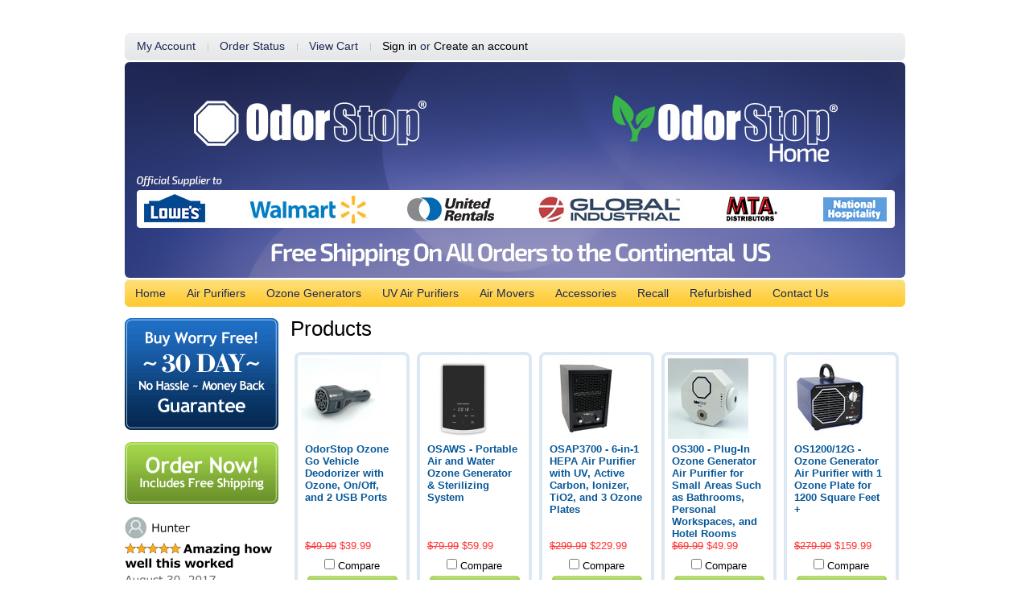

--- FILE ---
content_type: text/html; charset=UTF-8
request_url: https://www.odorstop.com/ozone-generators-1/
body_size: 9153
content:
<!DOCTYPE html PUBLIC "-//W3C//DTD XHTML 1.0 Transitional//EN" "http://www.w3.org/TR/xhtml1/DTD/xhtml1-transitional.dtd">
<html xml:lang="en" lang="en" xmlns="http://www.w3.org/1999/xhtml">
<head>
    

    <title>OdorStop Ozone Generator Products</title>

    <meta http-equiv="Content-Type" content="text/html; charset=UTF-8" />
    <meta name="description" content="OdorStop Ozone Generator product page" />
    <meta name="keywords" content="air ozone generator,ozone generator rental,ozone machine,home ozone generator,ozone gnerators reviews,ozone air purifier, ozonator,spa ozone generator, buy ozone generator,ozone machine," />
    
    <link rel='canonical' href='https://www.odorstop.com/ozone-generators-1/' />
    
    <meta http-equiv="Content-Script-Type" content="text/javascript" />
    <meta http-equiv="Content-Style-Type" content="text/css" />
    <link rel="shortcut icon" href="https://cdn2.bigcommerce.com/server2700/7ad0c/product_images/OdorStop-Icon.gif" />

    <!-- begin: js page tag -->
    <script language="javascript" type="text/javascript">//<![CDATA[
        (function(){
            // this happens before external dependencies (and dom ready) to reduce page flicker
            var node, i;
            for (i = window.document.childNodes.length; i--;) {
                node = window.document.childNodes[i];
                if (node.nodeName == 'HTML') {
                    node.className += ' javascript';
                }
            }
        })();
    //]]></script>
    <!-- end: js page tag -->

    <link href="https://cdn9.bigcommerce.com/r-50b4fa8997ce43839fb9457331bc39687cd8345a/themes/__master/Styles/styles.css" type="text/css" rel="stylesheet" /><link href="https://cdn1.bigcommerce.com/server2700/7ad0c/templates/__custom/Styles/styles.css?t=1632271739" media="all" type="text/css" rel="stylesheet" />
<link href="https://cdn9.bigcommerce.com/r-c71b9995f4a706510d16ad47d2472c26eb88e9bf/themes/Magnificent/Styles/iselector.css" media="all" type="text/css" rel="stylesheet" />
<link href="https://cdn9.bigcommerce.com/r-50b4fa8997ce43839fb9457331bc39687cd8345a/themes/__master/Styles/flexslider.css" media="all" type="text/css" rel="stylesheet" />
<link href="https://cdn9.bigcommerce.com/r-50b4fa8997ce43839fb9457331bc39687cd8345a/themes/__master/Styles/slide-show.css" media="all" type="text/css" rel="stylesheet" />
<link href="https://cdn9.bigcommerce.com/r-50b4fa8997ce43839fb9457331bc39687cd8345a/themes/__master/Styles/styles-slide-show.css" media="all" type="text/css" rel="stylesheet" />
<link href="https://cdn9.bigcommerce.com/r-50b4fa8997ce43839fb9457331bc39687cd8345a/themes/__master/Styles/social.css" media="all" type="text/css" rel="stylesheet" />
<link href="https://cdn1.bigcommerce.com/server2700/7ad0c/templates/__custom/Styles/blue.css?t=1632271739" media="all" type="text/css" rel="stylesheet" />
<!--[if IE]><link href="https://cdn9.bigcommerce.com/r-c71b9995f4a706510d16ad47d2472c26eb88e9bf/themes/Magnificent/Styles/ie.css" media="all" type="text/css" rel="stylesheet" /><![endif]-->
<link href="https://cdn9.bigcommerce.com/r-a600665897925f69928879c4f6d5563623604eec/javascript/jquery/plugins/imodal/imodal.css" type="text/css" rel="stylesheet" /><link href="https://cdn9.bigcommerce.com/r-50b4fa8997ce43839fb9457331bc39687cd8345a/themes/__master/Styles/product.attributes.css" type="text/css" rel="stylesheet" /><link href="https://cdn9.bigcommerce.com/r-a600665897925f69928879c4f6d5563623604eec/javascript/jquery/themes/cupertino/ui.all.css" type="text/css" rel="stylesheet" /><link href="https://cdn9.bigcommerce.com/r-50b4fa8997ce43839fb9457331bc39687cd8345a/themes/__master/Styles/product.quickview.css" type="text/css" rel="stylesheet" /><link type="text/css" rel="preload" as="style" href="https://cdn9.bigcommerce.com/r-50b4fa8997ce43839fb9457331bc39687cd8345a/themes/__master/Styles/braintree.css" onload="this.rel='stylesheet'" />

    <!-- Tell the browsers about our RSS feeds -->
    

    <!-- Include visitor tracking code (if any) -->
    <!-- Start Tracking Code for analytics_facebook -->

<script>
!function(f,b,e,v,n,t,s){if(f.fbq)return;n=f.fbq=function(){n.callMethod?n.callMethod.apply(n,arguments):n.queue.push(arguments)};if(!f._fbq)f._fbq=n;n.push=n;n.loaded=!0;n.version='2.0';n.queue=[];t=b.createElement(e);t.async=!0;t.src=v;s=b.getElementsByTagName(e)[0];s.parentNode.insertBefore(t,s)}(window,document,'script','https://connect.facebook.net/en_US/fbevents.js');

fbq('set', 'autoConfig', 'false', '165003934127742');
fbq('dataProcessingOptions', ['LDU'], 0, 0);
fbq('init', '165003934127742', {"external_id":"7b185225-f072-464e-b4ae-5420d0b2909a"});
fbq('set', 'agent', 'bigcommerce', '165003934127742');

function trackEvents() {
    var pathName = window.location.pathname;

    fbq('track', 'PageView', {}, {"eventID":"store-7-prd-us-central1-205717142367"});

    // Search events start -- only fire if the shopper lands on the /search.php page
    if (pathName.indexOf('/search.php') === 0 && getUrlParameter('search_query')) {
        fbq('track', 'Search', {
            content_type: 'product_group',
            content_ids: [],
            search_string: getUrlParameter('search_query')
        });
    }
    // Search events end

    // Wishlist events start -- only fire if the shopper attempts to add an item to their wishlist
    if (pathName.indexOf('/wishlist.php') === 0 && getUrlParameter('added_product_id')) {
        fbq('track', 'AddToWishlist', {
            content_type: 'product_group',
            content_ids: []
        });
    }
    // Wishlist events end

    // Lead events start -- only fire if the shopper subscribes to newsletter
    if (pathName.indexOf('/subscribe.php') === 0 && getUrlParameter('result') === 'success') {
        fbq('track', 'Lead', {});
    }
    // Lead events end

    // Registration events start -- only fire if the shopper registers an account
    if (pathName.indexOf('/login.php') === 0 && getUrlParameter('action') === 'account_created') {
        fbq('track', 'CompleteRegistration', {}, "");
    }
    // Registration events end

    

    function getUrlParameter(name) {
        var cleanName = name.replace(/[\[]/, '\[').replace(/[\]]/, '\]');
        var regex = new RegExp('[\?&]' + cleanName + '=([^&#]*)');
        var results = regex.exec(window.location.search);
        return results === null ? '' : decodeURIComponent(results[1].replace(/\+/g, ' '));
    }
}

if (window.addEventListener) {
    window.addEventListener("load", trackEvents, false)
}
</script>
<noscript><img height="1" width="1" style="display:none" alt="null" src="https://www.facebook.com/tr?id=165003934127742&ev=PageView&noscript=1&a=plbigcommerce1.2&eid=store-7-prd-us-central1-205717142367"/></noscript>

<!-- End Tracking Code for analytics_facebook -->

<!-- Start Tracking Code for analytics_googleanalytics -->

<!-- Global site tag (gtag.js) - Google Ads: 1004395835 -->
<script async src="https://www.googletagmanager.com/gtag/js?id=AW-1004395835"></script>
<script>
  window.dataLayer = window.dataLayer || [];
  function gtag(){dataLayer.push(arguments);}
  gtag('js', new Date());

  gtag('config', 'AW-1004395835');
</script>

<script>
    (function(i,s,o,g,r,a,m){i['GoogleAnalyticsObject']=r;i[r]=i[r]||function(){
    (i[r].q=i[r].q||[]).push(arguments)},i[r].l=1*new Date();a=s.createElement(o),
    m=s.getElementsByTagName(o)[0];a.async=1;a.src=g;m.parentNode.insertBefore(a,m)
    })(window,document,'script','//www.google-analytics.com/analytics.js','ga');

    ga('create', 'UA-32399732-1', 'auto');
    ga('send', 'pageview');
    ga('require', 'ecommerce', 'ecommerce.js');

    function trackEcommerce() {
    this._addTrans = addTrans;
    this._addItem = addItems;
    this._trackTrans = trackTrans;
    }
    function addTrans(orderID,store,total,tax,shipping,city,state,country) {
    ga('ecommerce:addTransaction', {
        'id': orderID,
        'affiliation': store,
        'revenue': total,
        'tax': tax,
        'shipping': shipping,
        'city': city,
        'state': state,
        'country': country
    });
    }
    function addItems(orderID,sku,product,variation,price,qty) {
    ga('ecommerce:addItem', {
        'id': orderID,
        'sku': sku,
        'name': product,
        'category': variation,
        'price': price,
        'quantity': qty
    });
    }
    function trackTrans() {
        ga('ecommerce:send');
    }
    var pageTracker = new trackEcommerce();
</script>

<!-- End Tracking Code for analytics_googleanalytics -->

<!-- Start Tracking Code for analytics_siteverification -->

<meta name="google-site-verification" content="X9WwX-DMUOso36BZTlCCYg2-LC37fep-BjfaBOD8L2I" />

<!-- End Tracking Code for analytics_siteverification -->



    

    <style type="text/css"> #Header { background-image: url("https://cdn2.bigcommerce.com/server2700/7ad0c/product_images/header_images/Magnificent_headerImage.jpg?t=1632269189"); } </style>

    <script type="text/javascript" src="https://cdn9.bigcommerce.com/r-a600665897925f69928879c4f6d5563623604eec/javascript/jquery/1.7.2/jquery.min.js"></script>
    <script type="text/javascript" src="https://www.odorstop.com/javascript/menudrop.js?"></script>
    <script type="text/javascript" src="https://www.odorstop.com/javascript/common.js?"></script>
    <script type="text/javascript" src="https://www.odorstop.com/javascript/iselector.js?"></script>

    <script type="text/javascript">
    //<![CDATA[
    config.ShopPath = 'https://www.odorstop.com';
    config.AppPath = '';
    config.FastCart = 0;
    var ThumbImageWidth = 100;
    var ThumbImageHeight = 100;
    //]]>
    </script>
    
<script type="text/javascript">
fbq('track', 'ViewCategory', {"content_ids":["225","219","194","179","174","173","164","157","106","96","95","94","93","92","90","89","76","74","61","38","37","36","35","34"],"content_type":"product_group","content_category":"Ozone Generators"});
</script>
<script type="text/javascript">
ShowImageZoomer = false;
$(document).ready(function() {
	
	function loadQuickView() {
		$(".QuickView").quickview({
			buttonText: "Quick View",
			buttonColor: "#f7f7f7",
			gradientColor: "#dcdbdb",
			textColor: "#000000"
		});
	}

	$(document).on('SearchReload', function() {
		loadQuickView();
	});

	loadQuickView();
});
</script>
<script type="text/javascript" src="https://cdn9.bigcommerce.com/r-a600665897925f69928879c4f6d5563623604eec/javascript/jquery/plugins/imodal/imodal.js"></script>
<script type="text/javascript" src="https://cdn9.bigcommerce.com/r-a600665897925f69928879c4f6d5563623604eec/javascript/jquery/plugins/jqueryui/1.8.18/jquery-ui.min.js"></script>
<script type="text/javascript" src="https://cdn9.bigcommerce.com/r-a600665897925f69928879c4f6d5563623604eec/javascript/jquery/plugins/validate/jquery.validate.js"></script>
<script type="text/javascript" src="https://cdn9.bigcommerce.com/r-a600665897925f69928879c4f6d5563623604eec/javascript/product.functions.js"></script>
<script type="text/javascript" src="https://cdn9.bigcommerce.com/r-a600665897925f69928879c4f6d5563623604eec/javascript/product.attributes.js"></script>
<script type="text/javascript" src="https://cdn9.bigcommerce.com/r-a600665897925f69928879c4f6d5563623604eec/javascript/quickview.js"></script>
<script type="text/javascript" src="https://cdn9.bigcommerce.com/r-a600665897925f69928879c4f6d5563623604eec/javascript/quickview.initialise.js"></script><script type="text/javascript">
(function () {
    var xmlHttp = new XMLHttpRequest();

    xmlHttp.open('POST', 'https://bes.gcp.data.bigcommerce.com/nobot');
    xmlHttp.setRequestHeader('Content-Type', 'application/json');
    xmlHttp.send('{"store_id":"263742","timezone_offset":"-4","timestamp":"2026-01-22T11:59:32.32726900Z","visit_id":"dd85f176-9f2b-4a2b-aef3-b211fbf97c01","channel_id":1}');
})();
</script>
<script type="text/javascript" src="https://checkout-sdk.bigcommerce.com/v1/loader.js" defer></script>
<script type="text/javascript">
var BCData = {};
</script>

    <script type="text/javascript" src="https://cdn9.bigcommerce.com/r-a600665897925f69928879c4f6d5563623604eec/javascript/quicksearch.js"></script>
    
    <meta name="google-site-verification" content="eliFKgF5-OPLdbdY0mrekc8_VwVmukalmg2VvmqBHFA" />
</head>

<body>
    <div id="Container">
            <div id="AjaxLoading">
            <img src="https://cdn2.bigcommerce.com/server2700/7ad0c/templates/__custom/images/ajax-loader.gif?t=1632271739" alt="" />&nbsp; Loading... Please wait...
        </div>
        

        		
		
		<div id="TopMenu">
			<ul style="display:">
				<li style="display:none" class="HeaderLiveChat">
					
				</li>
				<li style="display:" class="First"><a href="https://www.odorstop.com/account.php">My Account</a></li>
				<li style="display:"><a href="https://www.odorstop.com/orderstatus.php">Order Status</a></li>
				<li style="display:none"><a href="https://www.odorstop.com/wishlist.php">Wish Lists</a></li>
				
				<li style="display:" class="CartLink"><a href="https://www.odorstop.com/cart.php">View Cart <span></span></a></li>
				<li style="display:">
					<div>
						<a href='https://www.odorstop.com/login.php' onclick=''>Sign in</a> or <a href='https://www.odorstop.com/login.php?action=create_account' onclick=''>Create an account</a>
					</div>
				</li>
			</ul>
			<br class="Clear" />
		</div>

        <div id="Outer">
            <div id="Header">
                <div id="Logo">
                    <a href="https://www.odorstop.com/"><img src="/product_images/logo-blank_1532645556__36304.png" border="0" id="LogoImage" alt="OdorStop" /></a>

                </div>
               <!-- 			<div id="SearchForm">
				<form action="https://www.odorstop.com/search.php" method="get" onsubmit="return check_small_search_form()">
					<label for="search_query">Search</label>
					<input type="text" name="search_query" id="search_query" class="Textbox" value="" />
					<input type="image" src="https://cdn2.bigcommerce.com/server2700/7ad0c/templates/__custom/images/blue/Search.gif?t=1632271739" class="Button" />
				</form>
				<p>
					<a href="https://www.odorstop.com/search.php?mode=advanced"><strong>Advanced Search</strong></a> |
					<a href="https://www.odorstop.com/search.php?action=Tips">Search Tips</a>
				</p>
			</div>

			<script type="text/javascript">
				var QuickSearchAlignment = 'left';
				var QuickSearchWidth = '232px';
				lang.EmptySmallSearch = "You forgot to enter some search keywords.";
			</script>
 -->
                <br class="Clear" />
            </div>
        	<div id="Menu">
		<ul>
			<li class="First "><a href="https://www.odorstop.com/"><span>Home</span></a></li>
				<li class=" ">
		<a href="/air-purifiers/"><span>Air Purifiers</span></a>
		
	</li>	<li class="HasSubMenu ">
		<a href="http://www.odorstop.com/ozone-generators-1/"><span>Ozone Generators</span></a>
		<ul>
	<li><a href="https://www.odorstop.com/odorstop-advantages/">OdorStop Advantages</a></li><li><a href="https://www.odorstop.com/how-it-works/">How It Works</a></li><li><a href="https://www.odorstop.com/where-to-use/">Where To Use</a></li><li><a href="https://www.odorstop.com/faqs/">FAQs</a></li><li><a href="https://www.odorstop.com/about-ozone/">About Ozone</a></li><li><a href="https://www.odorstop.com/about-odors/">About Odors</a></li><li><a href="https://www.odorstop.com/about-mold-mildew/">About Mold &amp; Mildew</a></li><li><a href="https://www.odorstop.com/about-bacteria-viruses/">About Bacteria &amp; Viruses</a></li>
</ul>
	</li>	<li class=" ">
		<a href="https://www.odorstop.com/uv-air-cleaners/"><span>UV Air Purifiers</span></a>
		
	</li>	<li class=" ">
		<a href="http://www.odorstop.com/air-movers-1/"><span>Air Movers</span></a>
		
	</li>	<li class=" ">
		<a href="http://www.odorstop.com/accessories-1/"><span>Accessories</span></a>
		
	</li>	<li class=" ">
		<a href="https://www.odorstop.com/recall/"><span>Recall</span></a>
		
	</li>	<li class=" ">
		<a href="/refurbished/"><span>Refurbished</span></a>
		
	</li>	<li class="HasSubMenu ">
		<a href="https://www.odorstop.com/contact-us/"><span>Contact Us</span></a>
		<ul>
	<li><a href="https://www.odorstop.com/shipping-and-returns/">Shipping and Returns</a></li><li><a href="https://www.odorstop.com/privacy-policy-and-terms/">Privacy Policy and Terms</a></li>
</ul>
	</li>
		</ul>
	</div>

    <div id="Wrapper">
        
        <div class="Left" id="LayoutColumn1">
            <div id="Container">
    <a href="/warranty/"><img src="/template/images/blue/Guarantee.gif" width="191" height="150" border="0" /></a><br />
    <br />
    <img src="/template/images/blue/OrderToday.gif" width="191" height="77" border="0" />
</div>

            <script>
                var URL = window.location.href
                if (URL.indexOf("ozone-generators") > -1) {
                    document.write("<br><img src='/template/images/reviews/Review-Ozone-Generator.png' width='191' />");
                } else if (URL.indexOf("uv-air-cleaners") > -1) {
                    document.write("<br><img src='/template/images/reviews/Review-UV-Air-Cleaners.png' width='191' />");
                } else if (URL.indexOf("air-purifiers") > -1) {
                    document.write("<br><img src='/template/images/reviews/Review-Air-Purifiers.png' width='191' />");
                } else if (URL.indexOf("air-movers") > -1) {
                    document.write("<br><img src='/template/images/reviews/Review-Air-Movers.png' width='191' />");
                }
            </script>
       </div>
        <div class="Content Wide " id="LayoutColumn2">
            <H2>Products</H2>
            <div class="Block Moveable Panel" id="CategoryPagingTop" style="display:none;"></div>
            
            				<div class="Block CategoryContent Moveable Panel" id="CategoryContent">
					<script type="text/javascript">
						lang.CompareSelectMessage = 'Please choose at least 2 products to compare.';
						lang.PleaseSelectAProduct = 'Please select at least one product to add to your cart.';
						config.CompareLink = 'https://www.odorstop.com/compare/';
					</script>
					
					
					<form name="frmCompare" id="frmCompare" action="https://www.odorstop.com/compare/" method="get" onsubmit="return compareProducts(config.CompareLink)">
						
						<ul class="ProductList ">
														<li class="Odd">
								<div class="ProductImage QuickView" data-product="225">
									<a href="https://www.odorstop.com/odorstop-ozone-go-vehicle-deodorizer-with-ozone-on-off-and-2-usb-ports/"><img src="https://cdn2.bigcommerce.com/server2700/7ad0c/products/225/images/1341/OSOGO-Front-turned-onwhite__73513.1662477634.100.100.jpg?c=2" alt="OdorStop Ozone Go Vehicle Deodorizer with Ozone, On/Off, and 2 USB Ports" /></a>
								</div>
								<div class="ProductDetails">
									<strong><a href="https://www.odorstop.com/odorstop-ozone-go-vehicle-deodorizer-with-ozone-on-off-and-2-usb-ports/" class="">OdorStop Ozone Go Vehicle Deodorizer with Ozone, On/Off, and 2 USB Ports</a></strong>
								</div>
								<div class="ProductPriceRating">
									<em><strike class="RetailPriceValue">$49.99</strike> $39.99</em>
									<span class="Rating Rating0"><img src="https://cdn2.bigcommerce.com/server2700/7ad0c/templates/__custom/images/IcoRating0.gif?t=1632271739" alt="" style="display: none" /></span>
								</div>
								<div class="ProductCompareButton" style="display:">
									<input type="checkbox" class="CheckBox" name="compare_product_ids" id="compare_225" value="225" onclick="product_comparison_box_changed(this.checked)" /> <label for="compare_225">Compare</label> <br />
								</div>
								<div class="ProductActionAdd" style="display:;">
									<a href="https://www.odorstop.com/odorstop-ozone-go-vehicle-deodorizer-with-ozone-on-off-and-2-usb-ports/">Choose Options</a>
								</div>
							</li>							<li class="Even">
								<div class="ProductImage QuickView" data-product="219">
									<a href="https://www.odorstop.com/osaws-portable-air-and-water-ozone-generator-sterilizing-system/"><img src="https://cdn2.bigcommerce.com/server2700/7ad0c/products/219/images/1277/OSAWS_Pic_1_-_Temp__22318.1643099021.100.100.jpg?c=2" alt="OSAWS - Portable Air and Water Ozone Generator &amp; Sterilizing System" /></a>
								</div>
								<div class="ProductDetails">
									<strong><a href="https://www.odorstop.com/osaws-portable-air-and-water-ozone-generator-sterilizing-system/" class="">OSAWS - Portable Air and Water Ozone Generator &amp; Sterilizing System</a></strong>
								</div>
								<div class="ProductPriceRating">
									<em><strike class="RetailPriceValue">$79.99</strike> $59.99</em>
									<span class="Rating Rating0"><img src="https://cdn2.bigcommerce.com/server2700/7ad0c/templates/__custom/images/IcoRating0.gif?t=1632271739" alt="" style="display: none" /></span>
								</div>
								<div class="ProductCompareButton" style="display:">
									<input type="checkbox" class="CheckBox" name="compare_product_ids" id="compare_219" value="219" onclick="product_comparison_box_changed(this.checked)" /> <label for="compare_219">Compare</label> <br />
								</div>
								<div class="ProductActionAdd" style="display:;">
									<a href="https://www.odorstop.com/osaws-portable-air-and-water-ozone-generator-sterilizing-system/">Choose Options</a>
								</div>
							</li>							<li class="Odd">
								<div class="ProductImage QuickView" data-product="194">
									<a href="https://www.odorstop.com/osap3700-6-in-1-hepa-air-purifier-with-uv-active-carbon-ionizer-tio2-and-3-ozone-plates/"><img src="https://cdn2.bigcommerce.com/server2700/7ad0c/products/194/images/1127/OSAP3700-Front__46135.1613598191.100.100.jpg?c=2" alt="OSAP3700 - 6-in-1 HEPA Air Purifier with UV, Active Carbon, Ionizer, TiO2, and 3 Ozone Plates" /></a>
								</div>
								<div class="ProductDetails">
									<strong><a href="https://www.odorstop.com/osap3700-6-in-1-hepa-air-purifier-with-uv-active-carbon-ionizer-tio2-and-3-ozone-plates/" class="">OSAP3700 - 6-in-1 HEPA Air Purifier with UV, Active Carbon, Ionizer, TiO2, and 3 Ozone Plates</a></strong>
								</div>
								<div class="ProductPriceRating">
									<em><strike class="RetailPriceValue">$299.99</strike> <span class="SalePrice">$229.99</span></em>
									<span class="Rating Rating0"><img src="https://cdn2.bigcommerce.com/server2700/7ad0c/templates/__custom/images/IcoRating0.gif?t=1632271739" alt="" style="display: none" /></span>
								</div>
								<div class="ProductCompareButton" style="display:">
									<input type="checkbox" class="CheckBox" name="compare_product_ids" id="compare_194" value="194" onclick="product_comparison_box_changed(this.checked)" /> <label for="compare_194">Compare</label> <br />
								</div>
								<div class="ProductActionAdd" style="display:;">
									<a href="https://www.odorstop.com/osap3700-6-in-1-hepa-air-purifier-with-uv-active-carbon-ionizer-tio2-and-3-ozone-plates/">Choose Options</a>
								</div>
							</li>							<li class="Even">
								<div class="ProductImage QuickView" data-product="179">
									<a href="https://www.odorstop.com/os300-plug-in-ozone-generator-air-purifier-for-small-areas-such-as-bathrooms-personal-workspaces-and-hotel-rooms/"><img src="https://cdn2.bigcommerce.com/server2700/7ad0c/products/179/images/1066/OS300-Pic_1_-_Turned__42196.1702563193.100.100.jpg?c=2" alt="OS300 - Plug-In Ozone Generator Air Purifier for Small Areas Such as Bathrooms, Personal Workspaces, and Hotel Rooms " /></a>
								</div>
								<div class="ProductDetails">
									<strong><a href="https://www.odorstop.com/os300-plug-in-ozone-generator-air-purifier-for-small-areas-such-as-bathrooms-personal-workspaces-and-hotel-rooms/" class="">OS300 - Plug-In Ozone Generator Air Purifier for Small Areas Such as Bathrooms, Personal Workspaces, and Hotel Rooms </a></strong>
								</div>
								<div class="ProductPriceRating">
									<em><strike class="RetailPriceValue">$69.99</strike> <span class="SalePrice">$49.99</span></em>
									<span class="Rating Rating0"><img src="https://cdn2.bigcommerce.com/server2700/7ad0c/templates/__custom/images/IcoRating0.gif?t=1632271739" alt="" style="display: none" /></span>
								</div>
								<div class="ProductCompareButton" style="display:">
									<input type="checkbox" class="CheckBox" name="compare_product_ids" id="compare_179" value="179" onclick="product_comparison_box_changed(this.checked)" /> <label for="compare_179">Compare</label> <br />
								</div>
								<div class="ProductActionAdd" style="display:;">
									<a href="https://www.odorstop.com/os300-plug-in-ozone-generator-air-purifier-for-small-areas-such-as-bathrooms-personal-workspaces-and-hotel-rooms/">Choose Options</a>
								</div>
							</li>							<li class="Odd">
								<div class="ProductImage QuickView" data-product="174">
									<a href="https://www.odorstop.com/os1200-12g-ozone-generator-air-purifier-with-1-ozone-plate-for-1200-square-feet/"><img src="https://cdn2.bigcommerce.com/server2700/7ad0c/products/174/images/1042/OS1200-Front__29632.1643314327.100.100.jpg?c=2" alt="OS1200/12G - Ozone Generator Air Purifier with 1 Ozone Plate for 1200 Square Feet +" /></a>
								</div>
								<div class="ProductDetails">
									<strong><a href="https://www.odorstop.com/os1200-12g-ozone-generator-air-purifier-with-1-ozone-plate-for-1200-square-feet/" class="">OS1200/12G - Ozone Generator Air Purifier with 1 Ozone Plate for 1200 Square Feet +</a></strong>
								</div>
								<div class="ProductPriceRating">
									<em><strike class="RetailPriceValue">$279.99</strike> <span class="SalePrice">$159.99</span></em>
									<span class="Rating Rating0"><img src="https://cdn2.bigcommerce.com/server2700/7ad0c/templates/__custom/images/IcoRating0.gif?t=1632271739" alt="" style="display: none" /></span>
								</div>
								<div class="ProductCompareButton" style="display:">
									<input type="checkbox" class="CheckBox" name="compare_product_ids" id="compare_174" value="174" onclick="product_comparison_box_changed(this.checked)" /> <label for="compare_174">Compare</label> <br />
								</div>
								<div class="ProductActionAdd" style="display:;">
									<a href="https://www.odorstop.com/os1200-12g-ozone-generator-air-purifier-with-1-ozone-plate-for-1200-square-feet/">Choose Options</a>
								</div>
							</li>							<li class="Even">
								<div class="ProductImage QuickView" data-product="173">
									<a href="https://www.odorstop.com/os900-6g-ozone-generator-air-purifier-with-1-ozone-plate-for-900-square-feet/"><img src="https://cdn2.bigcommerce.com/server2700/7ad0c/products/173/images/1032/OS900-Front__55774.1694707829.100.100.jpg?c=2" alt="OS900/6G - Ozone Generator Air Purifier with 1 Ozone Plate for 900 Square Feet +" /></a>
								</div>
								<div class="ProductDetails">
									<strong><a href="https://www.odorstop.com/os900-6g-ozone-generator-air-purifier-with-1-ozone-plate-for-900-square-feet/" class="">OS900/6G - Ozone Generator Air Purifier with 1 Ozone Plate for 900 Square Feet +</a></strong>
								</div>
								<div class="ProductPriceRating">
									<em><strike class="RetailPriceValue">$199.99</strike> <span class="SalePrice">$119.99</span></em>
									<span class="Rating Rating0"><img src="https://cdn2.bigcommerce.com/server2700/7ad0c/templates/__custom/images/IcoRating0.gif?t=1632271739" alt="" style="display: none" /></span>
								</div>
								<div class="ProductCompareButton" style="display:">
									<input type="checkbox" class="CheckBox" name="compare_product_ids" id="compare_173" value="173" onclick="product_comparison_box_changed(this.checked)" /> <label for="compare_173">Compare</label> <br />
								</div>
								<div class="ProductActionAdd" style="display:;">
									<a href="https://www.odorstop.com/os900-6g-ozone-generator-air-purifier-with-1-ozone-plate-for-900-square-feet/">Choose Options</a>
								</div>
							</li>							<li class="Odd">
								<div class="ProductImage QuickView" data-product="164">
									<a href="https://www.odorstop.com/os6500uv2-ozone-generator-uv-air-purifier-with-6-ozone-plates-uv-and-charcoal-filter/"><img src="https://cdn2.bigcommerce.com/server2700/7ad0c/products/164/images/978/OS6500UV2-1__54985.1694707844.100.100.jpg?c=2" alt="OS6500UV2 - Ozone Generator/UV Air Purifier with 6 Ozone Plates, UV, and Charcoal Filter" /></a>
								</div>
								<div class="ProductDetails">
									<strong><a href="https://www.odorstop.com/os6500uv2-ozone-generator-uv-air-purifier-with-6-ozone-plates-uv-and-charcoal-filter/" class="">OS6500UV2 - Ozone Generator/UV Air Purifier with 6 Ozone Plates, UV, and Charcoal Filter</a></strong>
								</div>
								<div class="ProductPriceRating">
									<em><strike class="RetailPriceValue">$1,249.99</strike> <span class="SalePrice">$799.99</span></em>
									<span class="Rating Rating0"><img src="https://cdn2.bigcommerce.com/server2700/7ad0c/templates/__custom/images/IcoRating0.gif?t=1632271739" alt="" style="display: none" /></span>
								</div>
								<div class="ProductCompareButton" style="display:">
									<input type="checkbox" class="CheckBox" name="compare_product_ids" id="compare_164" value="164" onclick="product_comparison_box_changed(this.checked)" /> <label for="compare_164">Compare</label> <br />
								</div>
								<div class="ProductActionAdd" style="display:;">
									<a href="https://www.odorstop.com/os6500uv2-ozone-generator-uv-air-purifier-with-6-ozone-plates-uv-and-charcoal-filter/">Choose Options</a>
								</div>
							</li>							<li class="Even">
								<div class="ProductImage QuickView" data-product="157">
									<a href="https://www.odorstop.com/osobsdd2-boot-and-shoe-dryer-and-deodorizer-with-heat-and-high-output-fan-2-boot/"><img src="https://cdn2.bigcommerce.com/server2700/7ad0c/products/157/images/951/OSOBSDD2-_Pic_1_withBanner__79452.1574786655.100.100.jpg?c=2" alt="OSOBSDD2 - Boot and Shoe Dryer and Deodorizer with Heat and High Output Fan - 2 Boot" /></a>
								</div>
								<div class="ProductDetails">
									<strong><a href="https://www.odorstop.com/osobsdd2-boot-and-shoe-dryer-and-deodorizer-with-heat-and-high-output-fan-2-boot/" class="">OSOBSDD2 - Boot and Shoe Dryer and Deodorizer with Heat and High Output Fan - 2 Boot</a></strong>
								</div>
								<div class="ProductPriceRating">
									<em><strike class="RetailPriceValue">$149.99</strike> <span class="SalePrice">$99.99</span></em>
									<span class="Rating Rating0"><img src="https://cdn2.bigcommerce.com/server2700/7ad0c/templates/__custom/images/IcoRating0.gif?t=1632271739" alt="" style="display: none" /></span>
								</div>
								<div class="ProductCompareButton" style="display:">
									<input type="checkbox" class="CheckBox" name="compare_product_ids" id="compare_157" value="157" onclick="product_comparison_box_changed(this.checked)" /> <label for="compare_157">Compare</label> <br />
								</div>
								<div class="ProductActionAdd" style="display:;">
									<a href="https://www.odorstop.com/cart.php?action=add&product_id=157">Add To Cart</a>
								</div>
							</li>							<li class="Odd">
								<div class="ProductImage QuickView" data-product="106">
									<a href="https://www.odorstop.com/osobsdd-boot-and-shoe-dryer-and-deodorizer-with-heat-and-high-output-fan-4-boot/"><img src="https://cdn2.bigcommerce.com/server2700/7ad0c/products/106/images/959/OSOBSDD_-_PIC_1_w_Text__18178.1678297816.100.100.jpg?c=2" alt="OSOBSDD - Boot and Shoe Dryer and Deodorizer with Heat and High Output Fan - 4 Boot" /></a>
								</div>
								<div class="ProductDetails">
									<strong><a href="https://www.odorstop.com/osobsdd-boot-and-shoe-dryer-and-deodorizer-with-heat-and-high-output-fan-4-boot/" class="">OSOBSDD - Boot and Shoe Dryer and Deodorizer with Heat and High Output Fan - 4 Boot</a></strong>
								</div>
								<div class="ProductPriceRating">
									<em><strike class="RetailPriceValue">$199.99</strike> <span class="SalePrice">$129.99</span></em>
									<span class="Rating Rating0"><img src="https://cdn2.bigcommerce.com/server2700/7ad0c/templates/__custom/images/IcoRating0.gif?t=1632271739" alt="" style="display: none" /></span>
								</div>
								<div class="ProductCompareButton" style="display:">
									<input type="checkbox" class="CheckBox" name="compare_product_ids" id="compare_106" value="106" onclick="product_comparison_box_changed(this.checked)" /> <label for="compare_106">Compare</label> <br />
								</div>
								<div class="ProductActionAdd" style="display:;">
									<a href="https://www.odorstop.com/cart.php?action=add&product_id=106">Add To Cart</a>
								</div>
							</li>							<li class="Even">
								<div class="ProductImage QuickView" data-product="96">
									<a href="https://www.odorstop.com/os2500uv2-ozone-generator-uv-air-purifier-with-2-ozone-plates-uv-and-charcoal-filter/"><img src="https://cdn2.bigcommerce.com/server2700/7ad0c/products/96/images/485/Ozone_Machine_-_OdorStop_OS2500UV2-Front__44609.1608132919.100.100.jpg?c=2" alt="OS2500UV2 - Ozone Generator/UV Air Purifier with 2 Ozone Plates, UV, and Charcoal Filter" /></a>
								</div>
								<div class="ProductDetails">
									<strong><a href="https://www.odorstop.com/os2500uv2-ozone-generator-uv-air-purifier-with-2-ozone-plates-uv-and-charcoal-filter/" class="">OS2500UV2 - Ozone Generator/UV Air Purifier with 2 Ozone Plates, UV, and Charcoal Filter</a></strong>
								</div>
								<div class="ProductPriceRating">
									<em><strike class="RetailPriceValue">$599.99</strike> <span class="SalePrice">$459.99</span></em>
									<span class="Rating Rating0"><img src="https://cdn2.bigcommerce.com/server2700/7ad0c/templates/__custom/images/IcoRating0.gif?t=1632271739" alt="" style="display: none" /></span>
								</div>
								<div class="ProductCompareButton" style="display:">
									<input type="checkbox" class="CheckBox" name="compare_product_ids" id="compare_96" value="96" onclick="product_comparison_box_changed(this.checked)" /> <label for="compare_96">Compare</label> <br />
								</div>
								<div class="ProductActionAdd" style="display:;">
									<a href="https://www.odorstop.com/os2500uv2-ozone-generator-uv-air-purifier-with-2-ozone-plates-uv-and-charcoal-filter/">Choose Options</a>
								</div>
							</li>							<li class="Odd">
								<div class="ProductImage QuickView" data-product="95">
									<a href="https://www.odorstop.com/os3500uv2-ozone-generator-uv-air-purifier-with-3-ozone-plates-uv-and-charcoal-filter/"><img src="https://cdn2.bigcommerce.com/server2700/7ad0c/products/95/images/476/Ozone_Generator_-_OdorStop_OS3500UV2-Front__41315.1536696432.100.100.jpg?c=2" alt="OS3500UV2 - Ozone Generator/UV Air Purifier with 3 Ozone Plates, UV, and Charcoal Filter" /></a>
								</div>
								<div class="ProductDetails">
									<strong><a href="https://www.odorstop.com/os3500uv2-ozone-generator-uv-air-purifier-with-3-ozone-plates-uv-and-charcoal-filter/" class="">OS3500UV2 - Ozone Generator/UV Air Purifier with 3 Ozone Plates, UV, and Charcoal Filter</a></strong>
								</div>
								<div class="ProductPriceRating">
									<em><strike class="RetailPriceValue">$699.99</strike> <span class="SalePrice">$559.99</span></em>
									<span class="Rating Rating0"><img src="https://cdn2.bigcommerce.com/server2700/7ad0c/templates/__custom/images/IcoRating0.gif?t=1632271739" alt="" style="display: none" /></span>
								</div>
								<div class="ProductCompareButton" style="display:">
									<input type="checkbox" class="CheckBox" name="compare_product_ids" id="compare_95" value="95" onclick="product_comparison_box_changed(this.checked)" /> <label for="compare_95">Compare</label> <br />
								</div>
								<div class="ProductActionAdd" style="display:;">
									<a href="https://www.odorstop.com/os3500uv2-ozone-generator-uv-air-purifier-with-3-ozone-plates-uv-and-charcoal-filter/">Choose Options</a>
								</div>
							</li>							<li class="Even">
								<div class="ProductImage QuickView" data-product="94">
									<a href="https://www.odorstop.com/os4500uv2-ozone-generator-uv-air-purifier-with-4-ozone-plates-uv-and-charcoal-filter/"><img src="https://cdn2.bigcommerce.com/server2700/7ad0c/products/94/images/470/OS4500UV2-Front__17200.1534642208.100.100.jpg?c=2" alt="OS4500UV2 - Ozone Generator/UV Air Purifier with 4 Ozone Plates, UV, and Charcoal Filter" /></a>
								</div>
								<div class="ProductDetails">
									<strong><a href="https://www.odorstop.com/os4500uv2-ozone-generator-uv-air-purifier-with-4-ozone-plates-uv-and-charcoal-filter/" class="">OS4500UV2 - Ozone Generator/UV Air Purifier with 4 Ozone Plates, UV, and Charcoal Filter</a></strong>
								</div>
								<div class="ProductPriceRating">
									<em><strike class="RetailPriceValue">$799.99</strike> <span class="SalePrice">$659.99</span></em>
									<span class="Rating Rating0"><img src="https://cdn2.bigcommerce.com/server2700/7ad0c/templates/__custom/images/IcoRating0.gif?t=1632271739" alt="" style="display: none" /></span>
								</div>
								<div class="ProductCompareButton" style="display:">
									<input type="checkbox" class="CheckBox" name="compare_product_ids" id="compare_94" value="94" onclick="product_comparison_box_changed(this.checked)" /> <label for="compare_94">Compare</label> <br />
								</div>
								<div class="ProductActionAdd" style="display:;">
									<a href="https://www.odorstop.com/os4500uv2-ozone-generator-uv-air-purifier-with-4-ozone-plates-uv-and-charcoal-filter/">Choose Options</a>
								</div>
							</li>							<li class="Odd">
								<div class="ProductImage QuickView" data-product="93">
									<a href="https://www.odorstop.com/os600uv-travel-size-mini-ozone-generator-uv-air-purifier-with-1-ozone-plate-uv-and-charcoal-filter/"><img src="https://cdn2.bigcommerce.com/server2700/7ad0c/products/93/images/455/OS600UV_Front__52464.1618338744.100.100.JPG?c=2" alt="OS600UV - Travel Size/Mini Ozone Generator/UV Air Purifier with 1 Ozone Plate, UV, and Charcoal Filter" /></a>
								</div>
								<div class="ProductDetails">
									<strong><a href="https://www.odorstop.com/os600uv-travel-size-mini-ozone-generator-uv-air-purifier-with-1-ozone-plate-uv-and-charcoal-filter/" class="">OS600UV - Travel Size/Mini Ozone Generator/UV Air Purifier with 1 Ozone Plate, UV, and Charcoal Filter</a></strong>
								</div>
								<div class="ProductPriceRating">
									<em><strike class="RetailPriceValue">$279.99</strike> <span class="SalePrice">$199.99</span></em>
									<span class="Rating Rating0"><img src="https://cdn2.bigcommerce.com/server2700/7ad0c/templates/__custom/images/IcoRating0.gif?t=1632271739" alt="" style="display: none" /></span>
								</div>
								<div class="ProductCompareButton" style="display:">
									<input type="checkbox" class="CheckBox" name="compare_product_ids" id="compare_93" value="93" onclick="product_comparison_box_changed(this.checked)" /> <label for="compare_93">Compare</label> <br />
								</div>
								<div class="ProductActionAdd" style="display:;">
									<a href="https://www.odorstop.com/os600uv-travel-size-mini-ozone-generator-uv-air-purifier-with-1-ozone-plate-uv-and-charcoal-filter/">Choose Options</a>
								</div>
							</li>							<li class="Even">
								<div class="ProductImage QuickView" data-product="92">
									<a href="https://www.odorstop.com/os5000d-duct-mounted-ozone-generator-air-purifier-with-airflow-sensor-and-3-ozone-plates/"><img src="https://cdn2.bigcommerce.com/server2700/7ad0c/products/92/images/461/OS5000D-Front__74734.1534463943.100.100.jpg?c=2" alt="OS5000D - Duct-Mounted Ozone Generator Air Purifier with Airflow Sensor and 3 Ozone Plates" /></a>
								</div>
								<div class="ProductDetails">
									<strong><a href="https://www.odorstop.com/os5000d-duct-mounted-ozone-generator-air-purifier-with-airflow-sensor-and-3-ozone-plates/" class="">OS5000D - Duct-Mounted Ozone Generator Air Purifier with Airflow Sensor and 3 Ozone Plates</a></strong>
								</div>
								<div class="ProductPriceRating">
									<em><strike class="RetailPriceValue">$1,149.99</strike> <span class="SalePrice">$899.99</span></em>
									<span class="Rating Rating0"><img src="https://cdn2.bigcommerce.com/server2700/7ad0c/templates/__custom/images/IcoRating0.gif?t=1632271739" alt="" style="display: none" /></span>
								</div>
								<div class="ProductCompareButton" style="display:">
									<input type="checkbox" class="CheckBox" name="compare_product_ids" id="compare_92" value="92" onclick="product_comparison_box_changed(this.checked)" /> <label for="compare_92">Compare</label> <br />
								</div>
								<div class="ProductActionAdd" style="display:;">
									<a href="https://www.odorstop.com/os5000d-duct-mounted-ozone-generator-air-purifier-with-airflow-sensor-and-3-ozone-plates/">Choose Options</a>
								</div>
							</li>							<li class="Odd">
								<div class="ProductImage QuickView" data-product="90">
									<a href="https://www.odorstop.com/os4500-ozone-generator-air-purifier-with-4-ozone-plates/"><img src="https://cdn2.bigcommerce.com/server2700/7ad0c/products/90/images/444/OS4500-Front__31766.1518567409.100.100.jpg?c=2" alt="OS4500 - Ozone Generator Air Purifier with 4 Ozone Plates" /></a>
								</div>
								<div class="ProductDetails">
									<strong><a href="https://www.odorstop.com/os4500-ozone-generator-air-purifier-with-4-ozone-plates/" class="">OS4500 - Ozone Generator Air Purifier with 4 Ozone Plates</a></strong>
								</div>
								<div class="ProductPriceRating">
									<em><strike class="RetailPriceValue">$629.99</strike> <span class="SalePrice">$469.99</span></em>
									<span class="Rating Rating0"><img src="https://cdn2.bigcommerce.com/server2700/7ad0c/templates/__custom/images/IcoRating0.gif?t=1632271739" alt="" style="display: none" /></span>
								</div>
								<div class="ProductCompareButton" style="display:">
									<input type="checkbox" class="CheckBox" name="compare_product_ids" id="compare_90" value="90" onclick="product_comparison_box_changed(this.checked)" /> <label for="compare_90">Compare</label> <br />
								</div>
								<div class="ProductActionAdd" style="display:;">
									<a href="https://www.odorstop.com/os4500-ozone-generator-air-purifier-with-4-ozone-plates/">Choose Options</a>
								</div>
							</li>							<li class="Even">
								<div class="ProductImage QuickView" data-product="89">
									<a href="https://www.odorstop.com/os12500-ozone-generator-air-purifier-with-12-plates-and-2500-cfm/"><img src="https://cdn2.bigcommerce.com/server2700/7ad0c/products/89/images/993/OS12500-2-Pic-Front__91581.1694696943.100.100.jpg?c=2" alt="OS12500 – Ozone Generator Air Purifier with 12 Plates and 2500 CFM" /></a>
								</div>
								<div class="ProductDetails">
									<strong><a href="https://www.odorstop.com/os12500-ozone-generator-air-purifier-with-12-plates-and-2500-cfm/" class="">OS12500 – Ozone Generator Air Purifier with 12 Plates and 2500 CFM</a></strong>
								</div>
								<div class="ProductPriceRating">
									<em><strike class="RetailPriceValue">$2,299.99</strike> <span class="SalePrice">$1,799.99</span></em>
									<span class="Rating Rating0"><img src="https://cdn2.bigcommerce.com/server2700/7ad0c/templates/__custom/images/IcoRating0.gif?t=1632271739" alt="" style="display: none" /></span>
								</div>
								<div class="ProductCompareButton" style="display:">
									<input type="checkbox" class="CheckBox" name="compare_product_ids" id="compare_89" value="89" onclick="product_comparison_box_changed(this.checked)" /> <label for="compare_89">Compare</label> <br />
								</div>
								<div class="ProductActionAdd" style="display:;">
									<a href="https://www.odorstop.com/os12500-ozone-generator-air-purifier-with-12-plates-and-2500-cfm/">Choose Options</a>
								</div>
							</li>							<li class="Odd">
								<div class="ProductImage QuickView" data-product="76">
									<a href="https://www.odorstop.com/os4500uv-ozone-generator-air-purifier-with-4-ozone-plates-and-uv/"><img src="https://cdn2.bigcommerce.com/server2700/7ad0c/products/76/images/366/OS4500UV-Front__41655.1508859118.100.100.jpg?c=2" alt="OS4500UV - Ozone Generator Air Purifier with 4 Ozone Plates and UV" /></a>
								</div>
								<div class="ProductDetails">
									<strong><a href="https://www.odorstop.com/os4500uv-ozone-generator-air-purifier-with-4-ozone-plates-and-uv/" class="">OS4500UV - Ozone Generator Air Purifier with 4 Ozone Plates and UV</a></strong>
								</div>
								<div class="ProductPriceRating">
									<em><strike class="RetailPriceValue">$749.99</strike> <span class="SalePrice">$499.99</span></em>
									<span class="Rating Rating0"><img src="https://cdn2.bigcommerce.com/server2700/7ad0c/templates/__custom/images/IcoRating0.gif?t=1632271739" alt="" style="display: none" /></span>
								</div>
								<div class="ProductCompareButton" style="display:">
									<input type="checkbox" class="CheckBox" name="compare_product_ids" id="compare_76" value="76" onclick="product_comparison_box_changed(this.checked)" /> <label for="compare_76">Compare</label> <br />
								</div>
								<div class="ProductActionAdd" style="display:;">
									<a href="https://www.odorstop.com/os4500uv-ozone-generator-air-purifier-with-4-ozone-plates-and-uv/">Choose Options</a>
								</div>
							</li>							<li class="Even">
								<div class="ProductImage QuickView" data-product="74">
									<a href="https://www.odorstop.com/osap7-7-in-1-hepa-air-purifier-with-uv-active-carbon-ionizer-tio2-3-ozone-plates-and-remote-control/"><img src="https://cdn2.bigcommerce.com/server2700/7ad0c/products/74/images/1130/OSAP7-Front__97718.1664987735.100.100.jpg?c=2" alt="OSAP7 - 7-in-1 HEPA Air Purifier with UV, Active Carbon, Ionizer, TiO2, 3 Ozone Plates and Remote Control" /></a>
								</div>
								<div class="ProductDetails">
									<strong><a href="https://www.odorstop.com/osap7-7-in-1-hepa-air-purifier-with-uv-active-carbon-ionizer-tio2-3-ozone-plates-and-remote-control/" class="">OSAP7 - 7-in-1 HEPA Air Purifier with UV, Active Carbon, Ionizer, TiO2, 3 Ozone Plates and Remote Control</a></strong>
								</div>
								<div class="ProductPriceRating">
									<em><strike class="RetailPriceValue">$399.99</strike> <span class="SalePrice">$299.99</span></em>
									<span class="Rating Rating0"><img src="https://cdn2.bigcommerce.com/server2700/7ad0c/templates/__custom/images/IcoRating0.gif?t=1632271739" alt="" style="display: none" /></span>
								</div>
								<div class="ProductCompareButton" style="display:">
									<input type="checkbox" class="CheckBox" name="compare_product_ids" id="compare_74" value="74" onclick="product_comparison_box_changed(this.checked)" /> <label for="compare_74">Compare</label> <br />
								</div>
								<div class="ProductActionAdd" style="display:;">
									<a href="https://www.odorstop.com/osap7-7-in-1-hepa-air-purifier-with-uv-active-carbon-ionizer-tio2-3-ozone-plates-and-remote-control/">Choose Options</a>
								</div>
							</li>							<li class="Odd">
								<div class="ProductImage QuickView" data-product="61">
									<a href="https://www.odorstop.com/os3500-220v-ozone-generator-air-purifier-with-3-ozone-plates/"><img src="https://cdn2.bigcommerce.com/server2700/7ad0c/products/61/images/543/Eliminates_Mold_OS3500_-_Front__17079.1537489259.100.100.jpg?c=2" alt="OS3500-220V Ozone Generator Air Purifier with 3 Ozone Plates" /></a>
								</div>
								<div class="ProductDetails">
									<strong><a href="https://www.odorstop.com/os3500-220v-ozone-generator-air-purifier-with-3-ozone-plates/" class="">OS3500-220V Ozone Generator Air Purifier with 3 Ozone Plates</a></strong>
								</div>
								<div class="ProductPriceRating">
									<em>$399.00</em>
									<span class="Rating Rating0"><img src="https://cdn2.bigcommerce.com/server2700/7ad0c/templates/__custom/images/IcoRating0.gif?t=1632271739" alt="" style="display: none" /></span>
								</div>
								<div class="ProductCompareButton" style="display:">
									<input type="checkbox" class="CheckBox" name="compare_product_ids" id="compare_61" value="61" onclick="product_comparison_box_changed(this.checked)" /> <label for="compare_61">Compare</label> <br />
								</div>
								<div class="ProductActionAdd" style="display:none;">
									<a href="https://www.odorstop.com/os3500-220v-ozone-generator-air-purifier-with-3-ozone-plates/">Choose Options</a>
								</div>
							</li>							<li class="Even">
								<div class="ProductImage QuickView" data-product="38">
									<a href="https://www.odorstop.com/os3500uv-ozone-generator-air-purifier-with-3-ozone-plates-and-uv/"><img src="https://cdn2.bigcommerce.com/server2700/7ad0c/products/38/images/354/OS3500UV-FRONT-2017__21630.1508789923.100.100.jpg?c=2" alt="OS3500UV - Ozone Generator Air Purifier with 3 Ozone Plates and UV" /></a>
								</div>
								<div class="ProductDetails">
									<strong><a href="https://www.odorstop.com/os3500uv-ozone-generator-air-purifier-with-3-ozone-plates-and-uv/" class="">OS3500UV - Ozone Generator Air Purifier with 3 Ozone Plates and UV</a></strong>
								</div>
								<div class="ProductPriceRating">
									<em><strike class="RetailPriceValue">$419.99</strike> <span class="SalePrice">$299.99</span></em>
									<span class="Rating Rating0"><img src="https://cdn2.bigcommerce.com/server2700/7ad0c/templates/__custom/images/IcoRating0.gif?t=1632271739" alt="" style="display: none" /></span>
								</div>
								<div class="ProductCompareButton" style="display:">
									<input type="checkbox" class="CheckBox" name="compare_product_ids" id="compare_38" value="38" onclick="product_comparison_box_changed(this.checked)" /> <label for="compare_38">Compare</label> <br />
								</div>
								<div class="ProductActionAdd" style="display:;">
									<a href="https://www.odorstop.com/os3500uv-ozone-generator-air-purifier-with-3-ozone-plates-and-uv/">Choose Options</a>
								</div>
							</li>							<li class="Odd">
								<div class="ProductImage QuickView" data-product="37">
									<a href="https://www.odorstop.com/os3500-ozone-generator-air-purifier-with-3-ozone-plates/"><img src="https://cdn2.bigcommerce.com/server2700/7ad0c/products/37/images/360/OS3500-FRONT-2017__09497.1508790530.100.100.jpg?c=2" alt="OS3500 - Ozone Generator Air Purifier with 3 Ozone Plates" /></a>
								</div>
								<div class="ProductDetails">
									<strong><a href="https://www.odorstop.com/os3500-ozone-generator-air-purifier-with-3-ozone-plates/" class="">OS3500 - Ozone Generator Air Purifier with 3 Ozone Plates</a></strong>
								</div>
								<div class="ProductPriceRating">
									<em><strike class="RetailPriceValue">$369.99</strike> <span class="SalePrice">$279.99</span></em>
									<span class="Rating Rating0"><img src="https://cdn2.bigcommerce.com/server2700/7ad0c/templates/__custom/images/IcoRating0.gif?t=1632271739" alt="" style="display: none" /></span>
								</div>
								<div class="ProductCompareButton" style="display:">
									<input type="checkbox" class="CheckBox" name="compare_product_ids" id="compare_37" value="37" onclick="product_comparison_box_changed(this.checked)" /> <label for="compare_37">Compare</label> <br />
								</div>
								<div class="ProductActionAdd" style="display:;">
									<a href="https://www.odorstop.com/os3500-ozone-generator-air-purifier-with-3-ozone-plates/">Choose Options</a>
								</div>
							</li>							<li class="Even">
								<div class="ProductImage QuickView" data-product="36">
									<a href="https://www.odorstop.com/os2500uv-ozone-generator-air-purifier-with-2-ozone-plates-and-uv/"><img src="https://cdn2.bigcommerce.com/server2700/7ad0c/products/36/images/357/OS2500UV_Front__76499.1508790297.100.100.JPG?c=2" alt="OS2500UV - Ozone Generator Air Purifier with 2 Ozone Plates and UV" /></a>
								</div>
								<div class="ProductDetails">
									<strong><a href="https://www.odorstop.com/os2500uv-ozone-generator-air-purifier-with-2-ozone-plates-and-uv/" class="">OS2500UV - Ozone Generator Air Purifier with 2 Ozone Plates and UV</a></strong>
								</div>
								<div class="ProductPriceRating">
									<em><strike class="RetailPriceValue">$399.99</strike> <span class="SalePrice">$279.99</span></em>
									<span class="Rating Rating0"><img src="https://cdn2.bigcommerce.com/server2700/7ad0c/templates/__custom/images/IcoRating0.gif?t=1632271739" alt="" style="display: none" /></span>
								</div>
								<div class="ProductCompareButton" style="display:">
									<input type="checkbox" class="CheckBox" name="compare_product_ids" id="compare_36" value="36" onclick="product_comparison_box_changed(this.checked)" /> <label for="compare_36">Compare</label> <br />
								</div>
								<div class="ProductActionAdd" style="display:;">
									<a href="https://www.odorstop.com/os2500uv-ozone-generator-air-purifier-with-2-ozone-plates-and-uv/">Choose Options</a>
								</div>
							</li>							<li class="Odd">
								<div class="ProductImage QuickView" data-product="35">
									<a href="https://www.odorstop.com/os2500-ozone-generator-air-purifier-with-2-ozone-plates/"><img src="https://cdn2.bigcommerce.com/server2700/7ad0c/products/35/images/363/OS2500_Front__48419.1508790773.100.100.jpg?c=2" alt="OS2500 - Ozone Generator Air Purifier with 2 Ozone Plates" /></a>
								</div>
								<div class="ProductDetails">
									<strong><a href="https://www.odorstop.com/os2500-ozone-generator-air-purifier-with-2-ozone-plates/" class="">OS2500 - Ozone Generator Air Purifier with 2 Ozone Plates</a></strong>
								</div>
								<div class="ProductPriceRating">
									<em><strike class="RetailPriceValue">$349.99</strike> <span class="SalePrice">$249.99</span></em>
									<span class="Rating Rating5"><img src="https://cdn2.bigcommerce.com/server2700/7ad0c/templates/__custom/images/IcoRating5.gif?t=1632271739" alt="" style="display: none" /></span>
								</div>
								<div class="ProductCompareButton" style="display:">
									<input type="checkbox" class="CheckBox" name="compare_product_ids" id="compare_35" value="35" onclick="product_comparison_box_changed(this.checked)" /> <label for="compare_35">Compare</label> <br />
								</div>
								<div class="ProductActionAdd" style="display:;">
									<a href="https://www.odorstop.com/os2500-ozone-generator-air-purifier-with-2-ozone-plates/">Choose Options</a>
								</div>
							</li>							<li class="Even">
								<div class="ProductImage QuickView" data-product="34">
									<a href="https://www.odorstop.com/os1500-ozone-generator-air-purifier-with-1-ozone-plate/"><img src="https://cdn2.bigcommerce.com/server2700/7ad0c/products/34/images/540/Smoke_Eater_-_OS1500-Front__13730.1537490155.100.100.jpg?c=2" alt="OS1500 - Ozone Generator Air Purifier with 1 Ozone Plate" /></a>
								</div>
								<div class="ProductDetails">
									<strong><a href="https://www.odorstop.com/os1500-ozone-generator-air-purifier-with-1-ozone-plate/" class="">OS1500 - Ozone Generator Air Purifier with 1 Ozone Plate</a></strong>
								</div>
								<div class="ProductPriceRating">
									<em><strike class="RetailPriceValue">$299.99</strike> <span class="SalePrice">$199.99</span></em>
									<span class="Rating Rating0"><img src="https://cdn2.bigcommerce.com/server2700/7ad0c/templates/__custom/images/IcoRating0.gif?t=1632271739" alt="" style="display: none" /></span>
								</div>
								<div class="ProductCompareButton" style="display:">
									<input type="checkbox" class="CheckBox" name="compare_product_ids" id="compare_34" value="34" onclick="product_comparison_box_changed(this.checked)" /> <label for="compare_34">Compare</label> <br />
								</div>
								<div class="ProductActionAdd" style="display:;">
									<a href="https://www.odorstop.com/os1500-ozone-generator-air-purifier-with-1-ozone-plate/">Choose Options</a>
								</div>
							</li>
						</ul>
						<br class="Clear" />
												<div class="CompareButton" style="display:">
							<input type="image" value="Compare Selected" src="https://cdn2.bigcommerce.com/server2700/7ad0c/templates/__custom/images/blue/CompareButton.gif?t=1632271739" />
						</div>
					</form>
				</div>
                            <div class="Block Moveable Panel" id="CategoryHeading">
                    <div class="BlockContent">
                        <!--<div class="FloatRight SortBox">
	<form action="https://www.odorstop.com/ozone-generators-1/" method="get">
		
		Sort by:
		<select name="sort" id="sort" onchange="this.form.submit()">
			<option selected="selected" value="featured">Featured Items</option>
			<option  value="newest">Newest Items</option>
			<option  value="bestselling">Bestselling</option>
			<option  value="alphaasc">Alphabetical: A to Z</option>
			<option  value="alphadesc">Alphabetical: Z to A</option>
			<option  value="avgcustomerreview">Avg. Customer Review</option>
			<option  value="priceasc">Price: Low to High</option>
			<option  value="pricedesc">Price: High to Low</option>
		</select>
	</form>
</div>
-->
                        
                        <h2>Ozone Generators</h2>
                        

                        <div class="CategoryDescription">
                        
                            <p><strong>About Units with UV</strong>&nbsp; OdorStop offers models 2500UV, 3500UV, 4500UV with a UV function, which offers the added benefit of ultraviolet filtration of bacteria and viruses. The advantage of these units over a regular unit is that they can be run continuously with the ozone on low and still kill bacteria at a high rate. Examples of usage for UV include restaurant kitchens, bathrooms, food processing facilities, warehousing, etc.</p>
<p><strong>Selecting the Right Unit for You</strong>&nbsp; Proper unit selection will be determined by a number of factors including:</p>
<ul>
<li>Size of the area to be treated</li>
<li>Severity of the problem odor</li>
<li>Amount of time available to treat the area</li>
</ul>
<h2>Examples</h2>
<p><strong>HOTEL ROOM<br /></strong>Generally speaking, cleaning staff treating a small room would select the OdorStop 1500. Set ozone output on medium and most odors are eliminated in approximately 10 to 15 minutes</p>
<p><strong>FITNESS FACILITY<br /></strong>For treating a larger area such as a workout room that needs to be turned over quickly, the OdorStop 2500 is a good choice. Set ozone output on high and unit will remove odor in approximately 15 minutes.</p>
<p><strong>APARTMENT BUILDING</strong> <br />Building owners treating apartments 800 square feet and larger with particularly severe odors can select the OdorStop 2500 or OdorStop 3500. Set unit on continuous hold in unoccupied apartment and leave operating overnight and apartment will be fresh and clean by morning.</p>
<p><strong>BATHROOM<br /></strong>For a commercial bathroom space where additional bacteria control is desired, an OdorStop UV model can be used. Set ozone output on lowest setting and leave unit operating with UV providing additional protection.</p>
                        
                        </div>
                        
                    </div>
                </div>
            <div class="Block Moveable Panel" id="CategoryPagingBottom" style="display:none;"></div>
           
        </div>
        <br class="Clear" />
    </div>
    		<br class="Clear" />
		<div id="Footer">
			<p>
				All prices are in <span title='Default Currency'>USD</span>.
				Copyright 2026 OdorStop.
				<a href="https://www.odorstop.com/sitemap/"><span>Sitemap</span></a> |
				
				<a rel="nofollow" href="http://www.bigcommerce.com">Shopping Cart Software</a> by BigCommerce
			</p>
		</div>
		<br class="Clear" />
		</div>

		
		
		
		





		<script type="text/javascript" src="https://cdn9.bigcommerce.com/r-a600665897925f69928879c4f6d5563623604eec/javascript/bc_pinstrumentation.min.js"></script>
<script type="text/javascript" src="https://cdn9.bigcommerce.com/r-a600665897925f69928879c4f6d5563623604eec/javascript/visitor.js"></script>

		


</div>

<script type="text/javascript" src="https://cdn9.bigcommerce.com/shared/js/csrf-protection-header-5eeddd5de78d98d146ef4fd71b2aedce4161903e.js"></script></body>
</html>

--- FILE ---
content_type: text/css;charset=UTF-8
request_url: https://cdn1.bigcommerce.com/server2700/7ad0c/templates/__custom/Styles/styles.css?t=1632271739
body_size: 9207
content:
/* Global Reset */
* {
    margin: 0;
    padding: 0;
}
/* General */
body {
    font-family: Verdana, Arial, Helvetica, sans-serif;
    font-size: 1.0em;
    height: 100%;
}
input, select {
    font-size: 11px;
}
input {
    padding: 1px;
}
textarea, input[type='text'], input[type='password'], select {
    border:1px solid #bac1c7;
    -moz-border-radius: 3px;
    -webkit-border-radius: 3px;
}
input, select {
    cursor: pointer;
}
input[type='text'], input[type='password'] {
    cursor: text;
}
p {
    line-height: 1.3;
    margin-bottom: 15px;
}
a {
    font-weight: normal;
    text-decoration: underline;
}
h2, .TitleHeading {
    font-size: 1.3em;
    font-weight: bold;
    margin: 6px 0 6px 0;
}
h3 {
    font-size: 1.1em;
    margin-bottom: 6px;
}
h4 {
    font-size: 1.1em;
    margin-bottom: 4px;
}
img, img a {
    border: 0;
}
ul, ol {
    margin: 0 0 10px 30px;
}
li {
    margin: 0;
    margin-bottom: 2px;
    padding: 0;
}
blockquote {
    margin-left: 28px;
}
select option {
    padding: 0 10px;
}
hr {
    margin: 10px 0;
    padding: 0;
    background: #c7d7db;
    height: 1px;
    border:0;
}
/* Forms */
.HorizontalFormContainer dl, .VerticalFormContainer dl {
    margin: 0;
}
.HorizontalFormContainer dt {
    width: 160px;
    float: left;
    clear: left;
}
.HorizontalFormContainer dd {
    margin-left: 170px;
    padding-top:4px;
}


.HorizontalFormContainer dd.ProductField {
    height: 20px;
}

.HorizontalFormContainer dt img {
    vertical-align: middle;
    float: left;
}
.HorizontalFormContainer dt .fieldLabel {
    float:left;
    padding-top: 4px;
    padding-left: 4px;
}

.NarrowFormContainer dt {
    width: 110px;
}
.NarrowFormContainer dd {
    margin-left: 120px;
}
.HorizontalFormContainer p.Submit {
    margin-left: 170px;
}
.NarrowFormContainer p.Submit {
    margin-left: 120px;
}
.VerticalFormContainer dt {
    margin-bottom: 6px;
}
.VerticalFormContainer dd {
    margin-bottom: 6px;
    margin-left: 10px;
}
/* Page Container */

#Container {
    width: 970px;
    margin: 0 auto;
}
/* Top Navigational Menu */
#TopMenu {
    height: 33px;
    padding: 42px 0 0 0;
    background:url('../../Magnificent/images/blue/bg_topmenu.gif') no-repeat 0% 41px;
}
#TopMenu ul {
    list-style: none;
    padding: 0;
    margin: 0;
}
#TopMenu li {
    list-style: none;
    float: left;
    margin: 0;
    padding: 0;
}
#TopMenu li.First a {
    background:none !important;
}
#TopMenu li a, #TopMenu li div {
    display: block;
    text-decoration: none;
    font-size: 0.85em;
    padding: 0 15px;
    margin: 8px 0 0 0;
}
#TopMenu li div a {
    padding: 0;
    margin: 0;
    display: inline;
    font-size: 1em;
}
#TopMenu li a:hover {
    text-decoration: underline;
}
/* Pages Menu */
#Menu {
    clear: both;
    margin: 2px 0 3px;
    padding: 0;
    height: 34px;
    background:url('https://www.odorstop.com/template/images/blue/bg_nav.jpg') no-repeat;
    text-align:center;
}
#Menu ul {
    margin: 0;
    padding: 0;
}
#Menu li {
    float: left;
    position: relative;
    list-style: none;
    margin: 0;
    padding: 0;
}
#Menu li.First a {
    background-image: none;
}
#Menu li a {
    display: block;
    float: left;
    font-size: 0.85em;
    font-weight: 400;
    text-align: center;
    text-decoration: none;
    padding: 10px 13px 2px 13px;
    height: 16px;
    white-space: nowrap;
}
#Menu li a:hover {
    text-decoration: underline;
}
#Menu li ul {
    width: auto;
    position: absolute;
    clear: left;
    top: 30px;
    left: 0;
    display: none;
    text-align: left;
    font-size: 0.9em;
    background: transparent;
    z-index: 1;
}
#Menu li ul li {
    clear: both;
    color: white;
    text-align: left;
    background: transparent;
}
#Menu li ul li a {
    padding: 3px 10px 3px 10px;
    font-size: 1em;
    text-align: left;
    margin: 0;
    width: 120px;
    height: auto;
}
#Menu li ul li a:hover {
    text-decoration: none;
}
#Menu li:hover a, #Menu li.over a {
    text-decoration: underline;
}
#Menu li ul li a, #Menu li.over li a {
    text-decoration: none !important;
}
#Menu li:hover ul, #Menu li.over ul {
    display: block;
}
/* Holly Hack. IE Requirement \*/
* html #Menu ul li {
    float: left;
    height: 1%;
}
* html #Menu ul li a {
    height: 1%;
}
/* End */


/* Outer Content Wrapper (Surrounds header & content) */
#Outer {
    margin-top: 2px;
    clear: both;
}
#Wrapper {
    clear: both;
}
/* Header */

#Header {
    height: 142px;
    clear: both;
    margin:  0;
    padding-bottom: 12px;
    background-repeat: repeat-x;
    background-position: 0% 0%;
}
/* Logo */

#Logo {
    float: left;
    width: 490px;
}
#Logo h1 {
    font-size: 3.5em;
    font-weight: 400;
    height: 45px;
    margin: 55px 0 0 60px;
    font-family: Arial, Helvetica, sans-serif
}
#Logo h1 a {
    text-decoration: none;
}
/* Top Search Form */
#SearchForm {
    padding: 60px 40px 0 0;
    float: right;
    font-size:.85em
}
#SearchForm label {
    font-weight: bold;
}
#SearchForm input.Textbox {
    width: 128px;
    border: 1px solid #093465;
    background: #fff;
    font-size: 0.9em;
    padding: 3px;
}
#SearchForm .Button {
    width: 72px;
    height: 23px;
    padding: 0;
    margin-top: -3px;
    vertical-align: middle;
}
#SearchForm p {
    text-align: left;
    margin: 0 0 0 44px;
    padding-top:5px;
}
#SearchForm a {
}
/* Left Content Area */

.Left {
    float: left;
    min-height: 500px;
    width: 191px;
    font-size: 0.85em;
}
.Left h2 {
    font-size: 1.7em;
    margin: 0 10px 8px;
    width: 160px;
    padding:10px 5px 0 5px;
    font-family:"Trebuchet MS", Arial, Helvetica, sans-serif;
    font-weight:400;
    word-spacing:-2px
}
.Left a {
    color: #3b7ea1;
    text-decoration:underline
}
.Left li a:hover {
    text-decoration: none;
}
.Left .BlockContent {
    margin: 0 10px 0 10px;
}
.Left ul {
    margin: 0;
    padding: 0;
}
.Left li {
    clear: both;
    list-style: none;
    margin: 0;
    padding: 3px 0;
}
.Left .BlockContent {
    margin: 0 17px 0 17px;
}
.Left li {
    padding-bottom:5px;
}
.Left li a {
}
.Left li a:hover {
    text-decoration: none;
}
.Left #SideCategoryList li ul {
    border-top: 1px solid #c5dde9;
}
.Left #SideCategoryList li.LastChild {
    border-bottom: 0 !important;
}
.Left #SideCategoryList li a, .Left #SideShopByBrand li a {
    padding-left:15px;
    background:url(../../Magnificent/images/blue/bg_sidelia.gif) no-repeat 0% 4px;
}
.Left #SideCategoryList li ul {
    padding-left: 15px;
}
/* Primary Content Area */
.Content {
    float: left;
    width: 970px;
    min-height: 500px;
    margin: 0;
    /* padding: 0 7px 10px 8px; */
    padding: 0;
    font-size: 0.95em;
}
.Content .Block {
    clear: both;
}
.Block {
    margin-bottom: 5px;
    background:#fff url(../../Magnificent/images/blue/bg_sideblock.gif) no-repeat 0% 0%;
    border-bottom:1px solid #e6e6e6;
    padding-bottom:10px;
}
.Content .Block {
    background:none !important;
    border:none !important;
}
.Content h2, .TitleHeading {
    font-size: 1.7em;
    font-weight: 400;
    color: #000;
    margin: 0;
    padding:10px 0;
    font-family:"Trebuchet MS", Arial, Helvetica, sans-serif
}
.Content a:hover {
    text-decoration: underline;
}
/* Primary Content Area (column span of 2) */
.Content.Wide {
    width: 764px;
}
/* Primary Content Area (column span of 3 - spans entire page width) */
.Content.Widest {
    width: 955px;
}
/* Right Content Area */
.Right {
    float: right;
    min-height: 500px;
    width: 191px;
    font-size: 0.85em;
    padding-bottom: 10px;
}
.Right h2 {
    font-size: 1.7em;
    margin: 0 10px 8px;
    width: 160px;
    padding:10px 5px 0 5px;
    font-family:"Trebuchet MS", Arial, Helvetica, sans-serif;
    font-weight:400;
    word-spacing:-2px
}
.Right a {
    color: #3b7ea1;
    text-decoration:underline
}
.Right li a:hover {
    text-decoration: none;
}
.Right .BlockContent {
    margin: 0 10px 0 10px;
}
.Right ul {
    margin: 0;
    padding: 0;
}
.Right li {
    clear: both;
    list-style: none;
    margin: 0;
    padding: 3px 0;
}
.Right .BlockContent {
    margin: 0 17px 0 17px;
}
.Right li {
}
.Right li a {
    text-decoration: none;
}
.Right li a:hover {
    text-decoration: underline;
}
.BrandCloud {
}
/* Page Footer */

#Footer {
    clear: both;
    font-size: 0.85em;
    text-align: center;
    margin:0;
    padding: 15px 0 0 0;
    height:50px;
}
#Footer ul {
    list-style: none;
    margin: 0 0 30px 115px;
    padding: 0;
}
#Footer li {
    float: left;
    list-style: none;
    margin: 0;
    padding: 0;
}
#Footer li a {
    text-decoration: none;
    padding: 0 10px 0 10px;
}
/* Newsletter Subscription Form */
.NewsletterSubscription {
    clear: both;
}
.NewsletterSubscription label {
    clear: both;
    float: left;
}
.NewsletterSubscription input {
    width: 129px;
    font-size: 0.9em;
    padding: 3px;
    margin-bottom: 5px;
}
.NewsletterSubscription .Button {
    width: 112px;
    height: 23px;
    border: 0;
    margin-top: 6px;
    vertical-align: middle;
}
/* Product Listings */

.ProductList {
    list-style: none;
    margin: 0;
    padding: 0;
    font-size: .9em;
}
.Content .ProductList li {
    list-style: none;
    float: left;
    width: 124px;
    font-size: 0.95em;
    margin: 4px 4px 4px 5px;
    padding: 4px;
    overflow: hidden;
    min-height: 17em;
}
.ProductList a {
    text-decoration: none;
}
.ProductList .ProductImage {
    margin: 0 0 5px 0;
    display: block;
    width: 120px;
    height: 120px;
    text-align: center;
    overflow: hidden;
}
.ProductList p {
    margin: 5px 0 5px 5px;
}
.ProductList strong, .ProductList strong a {
    color: #3b7ea1;
    font-weight:700;
    padding-bottom:3px;
}

.Left .TopSellers li.TopSeller1 a img, .Right .TopSellers li.TopSeller1 .ProductImage a img {
    width: 130px !important;
}

.Left .ProductList strong, .Left .ProductList strong a, .Right .ProductList strong, .Right .ProductList strong a {
    font-weight:400;
    display:block
}
.Left .TopSellers .ProductList strong, .Left .TopSellers .ProductList strong a, .Right .TopSellers .ProductList strong, .Right .TopSellers .ProductList strong a {
    font-weight:700
}
.ProductPrice, .ProductList em {
    font-style: normal;
    font-weight: 400;
}
.ProductList .Rating {
    font-size: 0.9em;
    font-weight: bold;
}
.ProductList li .ProductCompareButton {
    margin-top: 3px;
    text-align: center;
}
.Left .ProductList .ProductImage, .Right .ProductList .ProductImage {
    display: none;
}
.Left .ProductList li, .Right .ProductList li {
    clear: both;
    width: 155px;
    list-style: none;
    margin: 0;
    margin-top: 5px;
    padding: 3px 0 5px 0;
    color: #000000;
}
.Right .SideCart p {
    color: #000000;
}/* Top Seller Block Specific */
.Left .TopSellers li .TopSellerNumber, .Right .TopSellers li .TopSellerNumber { /* Contains the number of the item */
    float: left;
    width: 16px;
    font-size: 1.2em;
    padding: 3px 0 3px 3px;
}
.Left .TopSellers .ProductDetails, .Right .TopSellers .ProductDetails { /* Contains the details of the item */
    margin-left: 27px;
    width: 110px;
    padding: 3px 0 3px 0;
    font-weight:400
}
.Left .TopSellers li.TopSeller1, .Right .TopSellers li.TopSeller1 { /* No1 seller box */
    clear: both;
    float: left;
    width: 147px;
    margin: 10px auto 5px auto;
    padding: 4px;
    overflow: visible;
    display: inline;
}
.Left .TopSellers li.TopSeller1 img, .Right .TopSellers li.TopSeller1 img {
    text-align: center;
    overflow: hidden;
    margin:0 auto;
}
.Left .TopSellers li.TopSeller1 .TopSellerNumber, .Right .TopSellers li.TopSeller1 .TopSellerNumber {
    width: 44px;
    height: 34px;
    font-size: 2em;
    padding: 7px 0 6px 0;
    margin: 35px 0 0 105px;
    text-align: center;
    display: Block;
    position:absolute
}
.Left .TopSellers li.TopSeller1 .ProductDetails, .Right .TopSellers li.TopSeller1 .ProductDetails {
    margin: 10px 16px;
}
.Left .TopSellers li.TopSeller1 .ProductImage, .Right .TopSellers li.TopSeller1 .ProductImage {
    width: 130px;
    display: inline;
    text-align: center;
    overflow: hidden;
    margin:0 auto;
}
.Left .TopSellers li.TopSeller1 .ProductImage a, .Right .TopSellers li.TopSeller1 .ProductImage a {
    width: 130px;
    display: block;
    text-align: center;
    overflow: hidden;
    margin:0 auto;
}
.Content .TopSellers li .TopSellerNumber {
    display: none;
}
.Left .TopSellers .ProductActionAdd a, .Right .TopSellers .ProductActionAdd a {
    font-weight:400 !important;
}
/* Page Breadcrumbs */
.Breadcrumb ul, .Breadcrumb li {
    list-style: none;
    margin: 0;
    padding: 0;
}
.Breadcrumb {
    font-size: 0.9em;
    padding: 15px 0 4px 0;
    border-bottom: 1px solid #DCDFE2;
}
.Breadcrumb li {
    padding-left: 6px;
    display: inline;
}
.Breadcrumb li a {
    padding-right: 10px;
    background: url('../../Magnificent/images/BreadcrumbSep.gif') no-repeat right;
}
.FindByCategory ul, .FindByCategory li {
    list-style: none;
    padding: 0;
    margin: 0;
}
.FindByCategory li {
    padding-left: 12px;
    background: url('../../Magnificent/images/BreadcrumbSep.gif') no-repeat 3px 5px;
    padding-right: 8px;
    display: inline;
}
/* Miscellaneous Definitions */

.Meta {
    color: #444;
    font-size: 0.93em;
}
.Left .FeedLink, .Right .FeedLink {
    padding-right: 5px;
}
.Content .FeedLink {
    margin-top: 4px;
}
.FloatRight {
    float: right;
}
.FloatLeft {
    float: left;
}
.ClearRight {
    clear: right;
}
.ClearLeft {
    clear: left;
}
.SortBox {
    font-size: 0.95em;
    color: #444;
}
.CompareButton {
    clear: both;
    text-align: right;
    margin-top: 12px;
    padding: 4px;
}
.Clear {
    clear: both;
}
.Field45 {
    width: 45px;
}
.Field100 {
    width: 100px;
}
.Field150 {
    width: 150px;
}
.Field200 {
    width: 200px;
}
.Field250 {
    width: 250px;
}
.Field300 {
    width: 300px;
}
.Field350 {
    width: 350px;
}
.Field400 {
    width: 400px;
}
.MB10 {
    margin-bottom:10px;
}
.MT0 {
    margin-top:0px;
}
.LH140 {
    line-height:140%;
}
.PLRB5 {
    padding:0px 5px 5px 5px;
}
.PLR10 {
    padding:0px 10px 0px 10px;
}
.PL20 {
    padding:0px 0px 0px 20px;
}
.PL40 {
    padding:0px 0px 0px 40px;
}
.ML20 {
    margin:0px 0px 0px 20px;
}
.MT10 {
    margin-top:10px;
}
.PL10 {
    padding-left:10px;
}
.PB2 {
    padding-bottom:2px;
}
.NoMarginBottom {
    margin-bottom: 0;
}
.Required {
    color: red;
    font-weight: bold;
    visibility: visible;
}
.InfoMessage {
    padding: 8px 6px 8px 28px;
    margin-bottom: 10px;
}
.SuccessMessage {
    padding: 8px 6px 8px 28px;
    margin-bottom: 10px;
}
.ErrorMessage {
    padding: 8px 6px 8px 28px;
    margin-bottom: 10px;
}/************* Page Specific: Create Account / Login Page *************/
.CreateAccount {
    float: left;
    width: 335px;
    border-right: 1px solid #ccc;
    padding-right: 20px;
}
.AccountLogin {
    float: left;
    padding-left: 20px;
    width: 335px;
}
ul.ShippingAddressList, ul.ShippingAddressList li {
    list-style: none;
    margin: 0;
    padding: 0;
}
ul.ShippingAddressList li {
    width: 30%;
    float: left;
    margin-right: 10px;
    margin-bottom: 20px;
}
.PrimaryProductDetails .ProductThumb {
    float: left;
    width: 250px !important;
    text-align: center;
}
.PrimaryProductDetails .ProductMain {
    width: 394px;
    float: left;
}
.PrimaryProductDetails dl {
    font-size: 0.90em;
}
.PrimaryProductDetails dt {
    font-weight: bold;
    width: 80px;
    clear: left;
}
.PrimaryProductDetails dd {
    margin-left: 90px;
}
.Right hr {
    margin: 5px 0 0;
}
.Content h3 {
    margin-bottom: 5px;
}
.ComparisonCheckbox {
    float: left;
}
.SideRecentlyViewed .CompareButton {
    margin: 10px 0 0 0;
    padding: 0;
}
.SideRecentlyViewed .ProductList li {
    margin-left: 0;
}
.SideRecentlyViewed .ProductDetails {
    margin-left: 20px;
}
/* Product Comparisons */
.ComparisonTable {
    width: 100%;
}
.ComparisonTable td {
    vertical-align:top;
    font-size: 11px
}
.CompareFieldName {
    width:95px;
    padding:8px 10px 8px 15px;
}
.CompareFieldTop {
    padding:5px;
    text-align:center;
}
.CompareFieldTop a {
    text-decoration:none;
    font-size:10px;
}
.CompareFieldTop a:hover {
    text-decoration:underline;
}
.CompareLeft {
    padding:5px 10px 5px 10px;
}
.CompareCenter {
    text-align:center;
    padding:5px;
}
.CompareRating {
    text-align:center;
    padding-top:8px;
    vertical-align:middle;
}
.CompareProductOption {
    margin-left:20px;
    padding-left:5px;
}
.Availability {
    color:gray;
}
.LittleNote {
    color:gray;
    font-size: 0.85em;
}
.ViewCartLink {
    padding-left: 30px;
    padding-top: 4px;
    padding-bottom: 8px;
}
/* General Tables */
table.General, table.CartContents, table.General {
    width: 100%;
    margin: 10px 0;
}
table.General thead tr th, table.CartContents thead tr th {
    padding: 6px 10px;
    text-align: left;
}
table.General tbody td, table.CartContents tbody td {
    padding: 6px 10px;
    vertical-align: top;
}
table.General tbody tr.First td {
    border-top: 0;
}
/* Cart Contents Table */

.CartContents tbody td {
    border-bottom: 0;
}
.CartContents .ProductName a {
    font-weight: bold;
}
.CartContents tfoot .SubTotal td {
    text-align: right;
    font-weight: bold;
}
.ProceedToCheckout {
    text-align: right;
}
.Content .ProceedToCheckout {
    width: 200px;
    float: right;
}
.ProceedToCheckout a {
    padding-top: 5px;
}
.ProductOptionList, .ProductOptionList li {
    list-style: none;
    margin: 0;
    padding: 0;
}
ul.ProductOptionList {
    margin-top: 5px;
    margin-bottom: 10px;
}
.ProductOptionList li {
    margin-bottom: 3px;
    margin-left: 2px;
}
.ProductOptionList input {
    vertical-align: middle;
}
.MiniCart .SubTotal {
    text-align: center;
    font-size: 115%;
    color: #075899;
}
.MiniCart .CartProductOptionList {
    display: block;
}
.JustAddedProduct {
    width: 128px;
    overflow: hidden;
    margin: auto;
    text-align: center;
    padding: 5px;
    margin-bottom: 10px;
}
.JustAddedProduct strong, .JustAddedProduct a {
    font-weight: bold;
    font-size: 1.02em;
    display: block;
    margin-bottom: 3px;
}
.CategoryPagination .PagingList, .CategoryPagination .PagingList li {
    list-style: none;
    padding: 0;
    margin: 0;
}
.CategoryPagination {
    padding: 5px;
    text-align: center;
}
.CategoryPagination .PagingList li {
    display: inline;
    padding: 0 5px;
}/* Quick Search */
.QuickSearch {
    margin: 0;
    padding: 0;
    text-align: left;
    border-collapse: collapse;
    background: #fff;
    border: 1px solid #BFBFBF;
}
.QuickSearchTitle td, .QuickSearchAllResults td {
    font-weight: bold;
    padding: 4px;
    font-size: 11px;
}
.QuickSearchResult td {
    font-size: 11px;
    padding:8px 0px 8px 8px;
    cursor: pointer;
}
.QuickSearchResultImage {
    margin-left: 4px;
    margin-right: 10px;
    text-align: center;
}
.QuickSearchResultNoImage {
    padding-top: 10px;
    color: #777;
}
.QuickSearchResultName {
    font-weight: bold;
    text-decoration: none;
    display: block;
    padding-bottom: 5px;
}
.QuickSearchResult .Price {
    font-size: 11px;
}
.QuickSearchHover td {
    background: #E8F4F8;
}
.QuickSearchHover a {
    text-decoration: underline;
    font-weight:bold;
}
.QuickSearchAllResults {
    text-indent: -7000px;
}
.QuickSearchAllResults a {
    text-decoration: underline;
    height: 25px;
    display: block;
    background: url('../../Magnificent/images/blue/QuickSearchAllResultsButton.gif') no-repeat right;
}
.QuickSearchAllResults a:active, .QuickSearchAllResults a {
    outline: none;
    -moz-outline-style: none;
}
/* Brand Tag Clouds */
.BrandCloud .smallest {
    font-size:12px;
}
.BrandCloud .small {
    font-size:15px;
}
.BrandCloud .medium {
    font-size:18px;
}
.BrandCloud .large {
    font-size:20px;
}
.BrandCloud .largest {
    font-size:26px;
}
.BrandCloud a {
    padding-right: 5px;
}
.DownloadExpires {
    padding-top: 3px;
    font-style: italic;
    color: gray;
}
.DownloadExpiresToday {
    color: red;
}
.CheckoutRedeemCoupon h4 {
    margin-top: 0;
}
.CheckoutRedeemCoupon p {
    margin-top: 10px;
    margin-bottom: 0;
}
.BillingDetails {
    float: left;
    width: 48%;
    margin-right: 10px;
    margin-bottom: 15px;
}
.ShippingDetails {
    float: left;
    width: 48%;
    margin-bottom: 15px;
}
.ProductDetailsGrid dt {
    width: 140px;
    margin-bottom: 6px;
    float: left;
    font-weight: bold;
}
.ProductDetailsGrid dd {
    margin-left: 140px;
    margin-bottom: 6px;
}
.SubCategoryList {
    padding: 4px;
}
.SubCategoryList ul, .SubCategoryList li {
    list-style: none;
    margin-left: 0;
}
.SubCategoryList li {
    margin-bottom: 4px;
    padding-left: 25px;
    background: url('../../Magnificent/images/SubCategory.gif') no-repeat 3px 1px;
}
.SearchTips .Examples {
    background: lightyellow;
    padding: 8px;
    border: 1px solid #aaa;
    color: #555;
    margin-left: 30px;
    margin-bottom: 10px;
}
.PrimaryProductDetails .ProductThumb p {
    margin-top: 10px;
    font-size: 0.9em;
}
.ProductReviewList {
    clear: both;
}
.SortBox select {
    font-size: 0.9em;
}
.SortBox option {
    color: #444;
}
.YourAccount li {
    margin-bottom: 8px;
}
.SoldOut {
    color: #999;
}
.RemoveFromWishlistForm {
    margin: 5px;
}
.ShippingProviderList {
    list-style: none;
}
small {
    font-size: 11px;
    color: gray;
}
.HowToPay {
    margin-bottom: 10px;
}
.ProductList em, .ProductList .Rating {
    display: block;
    padding-bottom:3px;
}
.ProductOptionList {
    display: block;
}
.GoogleCheckout p, .PayPalExpressCheckout p, .AlternativeCheckout p {
    margin: 0;
    font-size: 90%;
}
.GoogleCheckout, .PayPalExpressCheckout, .AlternativeCheckout {
    text-align: center;
    margin-bottom: 10px;
}
.KeepShopping {
    width: 180px;
    clear: both;
    text-align: right;
}
/** Top Right Locale Chooser (list of flags) **/
#TopMenu li.Flag {
    float: right;
}
#TopMenu li.Flag div {
    border: 0;
}
#TopMenu li.Flag img {
    margin: 3px;
}
#TopMenu li.Flag img.Last {
    margin-right: 0px;
}
#TopMenu li.Flag img.Selected {
    border: 2px solid #ffffaa;
    margin: 1px 3px;
}
/** Currency Selector **/
.CurrencyList dl {
    margin: 0;
    padding: 0;
}
.CurrencyList dd {
    padding: 0px;
    margin: 0px;
    border: 1px solid #EDECEC;
    background-color: #F9F9F9;
    clear: both;
}
.CurrencyList a {
    padding: 0 3px 0 5px;
    display: block;
    line-height: 1.8;
    text-decoration: none;
    font-size: 11px;
}
.CurrencyList a.Sel {
    background-color: #FFFFAA;
}
.CurrencyList a:hover .Text {
    text-decoration: underline;
}
.CurrencyList a .Flag {
    margin-top: 4px;
    display: block;
    float: left;
    width: 24px;
    padding-right: 2px;
    vertical-align: middle;
}
.CurrencyList a .Text {
    display: block;
    padding-left: 24px;
}
.PrimaryProductDetails .YouSave {
    font-weight: bold;
    margin-top: 3px;
    display: block;
}
/* Shipping Estimation on Cart Contents Page */
.EstimateShipping {
    margin-top: 4px;
    margin-bottom: 4px;
    font-weight: normal;
    width: 320px;
    padding: 7px;
    float: right;
}
.EstimateShipping dt {
    width: 100px;
    float: left;
    margin-bottom: 8px;
    clear: left;
}
.EstimateShipping dd {
    margin-bottom: 8px;
    font-weight: normal;
    text-align: left;
    margin-left: 114px;
}
.EstimateShipping p.Submit {
    margin-top: 10px;
    margin-bottom: 3px;
}
.EstimateShipping label {
    display: block;
    margin-bottom: 5px;
}
.EstimatedShippingMethods {
    text-align: left;
}
.EstimatedShippingMethods table {
    width: 100%;
    border-collapse: collapse;
}
.EstimatedShippingMethods .VendorShipping {
    margin-left: 20px;
    margin-bottom: 10px;
}
.EstimatedShippingMethods .Submit {
    text-align: right;
}
.CartContents tfoot .SubTotal .EstimatedShippingMethods tbody td {
    text-align: left;
}
.CartContents tfoot .SubTotal .EstimatedShippingMethods tbody td.Price {
    text-align: right;
}
.SharePublicWishList {
    background-color:lightyellow;
    padding:5px;
    border:1px solid #CDDEE2;
}
/* Express Checkout */
.ExpressCheckoutBlock .ExpressCheckoutTitle {
    position: relative;
    padding: 6px;
    margin-bottom: 10px;
}
.ExpressCheckoutBlock h3 a {
    font-size: 12px;
}
.ExpressCheckoutBlock {
    padding-top: 6px;
}
.ExpressCheckoutBlock .ExpressCheckoutCompletedContent {
    display: none;
}
.ExpressCheckoutBlockCompleted .ExpressCheckoutCompletedContent {
    display: inline;
    font-size: 12px;
    font-weight: normal;
    font-style: italic;
}
.ExpressCheckoutBlockCollapsed .ExpressCheckoutContent {
    display: none;
}
a.ChangeLink {
    position: absolute;
    right: 15px;
}
.ExpressCheckoutBlock a.ChangeLink {
    display: none;
}
.ExpressCheckoutBlockCompleted a.ChangeLink {
    display: inline;
}
.ExpressCheckoutCompletedContent {
    position: absolute;
    left: 250px;
}
.LoadingIndicator {
    margin-left: 10px;
}
.LoadingIndicator img {
    vertical-align: middle;
    margin-right: 10px;
}
#TopMenu li.HeaderLiveChat {
    float: right;
}
#TopMenu li.HeaderLiveChat div {
    border-left: 0;
}
.HeaderLiveChat img {
    vertical-align: middle;
}
#ProductOtherDetails .ProductDetailsGrid {
    margin-left: 25px;
}
.SubCategoryListGrid {
    padding: 4px;
}
.SubCategoryListGrid ul, .SubCategoryListGrid li {
    list-style: none;
    margin-left: 0;
}
.SubCategoryListGrid li {
    margin-bottom: 4px;
    padding: 10px;
    margin-left: 10px;
    background: #fff;
    float: left;
    text-align: center;
}
.SubCategoryListGrid ol {
    clear: both;
}
.SubBrandList {
    padding: 4px;
}
.SubBrandList ul, .SubBrandList li {
    list-style: none;
    margin-left: 0;
}
.SubBrandList li {
    margin-bottom: 4px;
    padding-left: 25px;
    background: url('../../Magnificent/images/SubBrand.gif') no-repeat 3px 1px;
}
.SubBrandListGrid {
    padding: 4px;
}
.SubBrandListGrid ul, .SubBrandListGrid li {
    list-style: none;
    margin-left: 0;
}
.SubBrandListGrid li {
    margin-bottom: 4px;
    padding: 10px;
    margin-left: 10px;
    background: #fff;
    float: left;
    text-align: center;
}
.SubBrandListGrid ol {
    clear: both;
}
.ProductAddToCart dt {
    float: left;
    font-weight: bold;
    width: 140px;
    margin-bottom: 4px;
}
.ProductAddToCart dt div.Required, #CartEditProductFieldsForm dt div.Required {
    margin-left: -10px;
}
.ProductAddToCart dd {
    margin-left: 140px;
    margin-bottom: 4px;
}
.ProductAddToCart input.Textbox, #CartEditProductFieldsForm input.Textbox {
    width:181px;
}
.ProductAddToCart textarea, #CartEditProductFieldsForm textarea {
    width:183px;
    height: 50px;
}
.ProductFields dd {
    margin-bottom: 4px;
    float:left;
    margin-left:20px;
}
.ProductFields {
    margin-bottom: 15px;
}
.ProductFields input.Textbox {
    width:100%;
}
.ProductFields TextArea {
    width:100%;
}
.CartContents .CartProductFieldsLink {
    font-size: 11px;
    color: #666;
    margin-top: 6px;
    padding-left: 22px;
    background: url('../../Magnificent/images/GiftWrappingAvailable.gif') no-repeat;
    padding-bottom: 4px;
}
.CartContents .CartProductFieldsRow {
    border-top: 0;
}
.CartContents .CartProductFieldsRow dl {
    margin-top:15px;
}
p.QuantityInput, p.AddCartButton {
    text-align: center;
}
.ProductAddToCart dt.QuantityInput {
    margin-top: 4px;
}
.ProductAddToCart dd.AddCartButton span {
    margin-top: 4px;
    padding-right: 5px;
}
.ProductActionAdd {
    display: block;
    margin: 5px auto;
    width:112px;
    height:19px;
    text-align:center;
    padding-top:4px;
    font-size:.95em;
    font-weight:400;
}
.ProductActionAdd a, .ProductActionAdd strong a, .ProductActionAdd a:hover, .ProductActionAdd strong a:hover {
    text-decoration: none;
}
.ProductDetails, .ProductPriceRating {
    padding:0 5px;
}
.TagList {
    margin-top: 20px;
}
.CartThumb {
    text-align: center;
    width: 1px;
}
.WrappingOptions {
    font-size: 11px;
    color: #666;
    margin-top: 6px;
    padding-left: 22px;
    background: url('../../Magnificent/images/GiftWrappingAvailable.gif') no-repeat;
    padding-bottom: 4px;
    line-height: 1.6;
}
.ViewAllLink a {
    padding-top: 10px;
    display: block;
}
.SelectGiftWrapMultiple {
    max-height: 400px;
}
/* Tabbed Navigation */
.TabNav, .TabNav li {
    list-style: none;
    margin: 0;
    padding: 0;
}
.TabNav {
    font-size: 11px;
    margin-bottom: 10px;
    padding: 6px 4px 6px 4px;
}
.TabNav li {
    display: inline;
}
.TabNav li a {
    position: relative;
    top: 2px;
    font-size: 12px;
    padding: 4px 6px;
    margin-right: 3px;
    margin-top: 3px;
    text-decoration: none;
}
.TabNav li a:hover {
    text-decoration: none;
}
.TabNav li.Active a {
    margin-top: 0px;
    padding-top: 7px;
    font-weight: bold;
}
.ProductAddToCart dd.AddCartButton div.BulkDiscount {
    display: inline-block;
    float:left;
}
.ProductAddToCart dd.AddCartButton div.BulkDiscount div.BulkDiscountLink {
    padding-left: 4px;
}
#VendorLogo .BlockContent, #VendorPhoto .BlockContent {
    margin: 0;
    text-align: center;
}
.TransitTime {
    font-weight: normal;
    color: gray;
}
.Content .ProductList.List li {
    margin: 0;
    margin-top: 6px;
    display: block;
    width: auto;
    min-height: 0;
    float: none;
    padding: 6px;
    height: auto;
    background-image: none;
}
.ProductList.List .ProductImage {
    margin: 0;
    padding: 0px;
    margin-right: 15px;
    float: left;
    background-image: none;
    width: 120px;
}
.ProductList.List .ProductDetails {
    display: block;
    clear: none;
    padding: 0px;
    margin: 0px;
    margin-left: 135px;
    text-align: left;
    background-image: none;
}
.ProductList.List .ProductQty {
    margin-left: 10px;
}
.ProductList.List .ProductDescription {
    font-style: italic;
    margin-top: 5px;
}
.ProductRightCol {
    float: right;
}
.ProductList.List li .ProductCompareButton {
    text-align: left;
    margin-top: 10px;
}
.OrderItemMessage {
    background-color:#fff1a8;
    padding:7px;
    margin:10px 0px 10px 0px;
}
/* Custom Fields - Start */

.LittleNotePassword {
    color:gray;
    font-size: 0.85em;
    padding:2px 0px 2px 0px;
}
.RequiredClear {
    visibility: hidden;
}
/* Custom Fields - End */

/* Product Details */
.ProductDetailsGrid .DetailRow {
    clear: left;
    margin-top: 6px;
    padding-left: 140px;
}
.ProductDetailsGrid .Label {
    margin: 0 0 6px -140px;
    float: left;
    width: 130px;
    font-weight: bold;
    padding-top: 1px;
    display: inline;
    position: relative;
    text-align: right;
}
.ProductDetailsGrid .Value {
    display: inline;
}
.ProductDetailsGrid .Label .Required {
    position: absolute;
    left: -1em;
}
.ProductOptionList ul, .ProductOptionList li {
    list-style: none;
    margin: 0;
    padding: 0;
}
.ProductOptionList li {
    margin-bottom: 3px;
}
.ProductOptionList input {
    vertical-align: middle;
}
/* Product Videos */

#FeaturedVideo, #VideoList, #VideoSingle {
    float: left;
}
#VideoList {
    padding-left: 5px;
}
.VideoSeparator {
    clear: both;
}
.videoRow {
    clear: both;
    margin-bottom: 4px;
    display: block;
    height: 75px;
}
.previewImageContainer {
    height: 30px;
    width: 50px;
}
.videoRow img {
    float: left;
    padding-right: 5px;
}
.videoRowTitle {
    font-weight: bold;
}
.videoRowDescription {
    max-height: 50px;
    overflow:hidden;
}
.VideoOverlay {
    background-image: url('../../Magnificent/images/VideoOverlay.png');
    background-position: center center;
    position: absolute;
    left: 0;
    height: 100%;
    width: 100%;
    top: 0;
}
.VideoContentContainer {
    position: relative;
    margin-left: 3px;
    padding-left: 92px;
}
/** If you change the width of the .VideoPreviewSize class below, change the padding-left of the .VideoContentContainer class above **/

.VideoPreviewSize {
    width: 92px;
    height: 69px;
}
.videoRowLength {
    padding-left: 4px;
}
.videoRow, .videoRowTitle, .videoRow img, .videoRowLength {
    cursor: pointer;
}
#VideoList ul {
    position: relative;
    overflow-y: auto;
    padding:0;
    margin: 0;
    width: 240px;
    height: 265px;
}
#VideoSingle {
    padding-left: 10px;
    width:275px;
}
#VideoContainer {
    padding: 5px 0 5px 5px;
    height: 265px;
}
.HideElement {
    display: none;
}
.VideoSingleTitle {
    font-weight: bold;
}
.VideoSingleDescription {
    padding-top: 10px;
    overflow-y: auto;
    height: 220px;
    padding-right:5px;
}
.Left #VideoMiddleContainer, .Right #VideoMiddleContainer {
    display: none;
}
.Content #VideoSideContainer {
    display: none;
}
#VideoSideContainer ul {
    text-align: center;
}
#VideoSideContainer ul li {
    margin-bottom: 5px;
}
.VideoSideDescription {
    padding: 2px 10px;
}
.VideoImageContainer {
    position: relative;
    float: left;
}
/** Search All Form Result - Start **/
.SearchPaging {
    float: right;
    font-size: 0.95em;
}
.SearchSorting {
    float: right;
    font-size: 0.95em;
    margin: 8px 0px;
}
.SearchSorting select {
    font-size: 0.95em;
}
#SearchResultsCategoryAndBrand {
    margin: 5px;
    padding: 5px;
}
.ContentList em, .QuickSearchResultMeta em {
    font-size: 0.8em;
}
/** Search All Form Result - End **/

/** AJAX loading box - Start **/

#AjaxLoading {
    display: none;
    text-align: center;
    background: #FCF5AA;
    width: 180px;
    z-index: 10000000000;
    padding: 5px 10px;
}
#AjaxLoading img {
    vertical-align: bottom;
    margin-right: 5px;
}
/** AJAX loading box - End **/
#ProductDetails #ImageScrollPrev, #ProductDetails #ImageScrollNext {
    float: left;
    background:none;
    border:none;
    margin-top:16px;
    cursor:pointer;
}
#ProductDetails .ProductTinyImageList {
    float: left;
    margin-top:10px;
    white-space:nowrap;
    width: 80%;
    overflow: hidden;
    margin-left:auto;
}
#ProductDetails .ProductTinyImageList ul li {
    width: 40px;
    height: 30px;
    overflow: hidden;
    float: left;
    margin-left:3px;
    border: 1px solid gray;
}
#ProductDetails .ProductTinyImageList ul li div {
    display: table-cell;
    text-align: center;
}
#ProductDetails .ProductTinyImageList ul li #TinyOuterDiv {
    border: 2px solid white;
}
#ProductDetails .ProductTinyImageList ul {
    margin: 0pt;
    padding: 0pt;
    position: relative;
    list-style-type: none;
    white-space:nowrap;
    width: 2500px;
}
#ProductDetails .ProductThumbImage {
    height: 220px;
    width: 220px;
    margin:auto;
}
.carousel {
    position: relative;
    visibility: hidden;
    left: -5000px;
    width: 180px;
}

/* Category flyout styles (structural) */

/* Menu containers */
#SideCategoryList .sf-menu,
#SideCategoryList .sf-menu ul,
#SideCategoryList .sf-menu li a {
    width: 157px; /* the width must be fixed to the use of floats */
}

/* Menu links */
#SideCategoryList .sf-menu a {
    padding: 5px 10px 5px 10px;
    width: 137px; /* this + paddings must equal the root width above for hovers to work */
}

#SideCategoryList .sf-menu li a{
    background-position: 0 10px;
    width: 137px; /* this + paddings must equal the root width above for hovers to work */
}

/* Child override: menu containers */
#SideCategoryList .sf-menu ul {
    left: 157px;
}

/* Child override: menu links */
#SideCategoryList .sf-menu ul a {
    padding: 5px 10px 5px 10px;
    width: 137px; /* this + paddings must equal the child width above for hovers to work */
}

/* End: category flyout styles */

--- FILE ---
content_type: text/css;charset=UTF-8
request_url: https://cdn1.bigcommerce.com/server2700/7ad0c/templates/__custom/Styles/blue.css?t=1632271739
body_size: 2768
content:
/* Color: Blue */

body {
    background-color: #fff;
    color: #000;
}
a {
    color: #666666;
    font-weight: 400;
    text-decoration: underline;
}
a:hover {
    color: #6a1800;
}
h2 {
    color: #000;
}
h3 {
    color: #000;
}
#TopMenu li a, #TopMenu li div {
    color: #202854;
    background:url('../../Magnificent/images/blue/bg_menu.png') no-repeat 0% 2px;
}
#TopMenu li div a {
    background:none !important;
    color:#000;
    background-color: #DDD;
}
#TopMenu li a:hover {
    color: #000;
}
#Menu li a {
    color: #202854;
}
#Menu li ul li a {
    background: #DDD;
    /*background: #50575f;*/
    width: 200px;
}
#Menu li ul li a:hover {
    background-color: #DDD;
    color: #fff;
    width: 200px;
}
#Menu li:hover a, #Menu li.over a {
}
#Outer {
}
#Header {
    height: 256px;
    border-radius: 6px;
}
#Logo h1 {
    color: #fff;
    font-family: Arial, Helvetica, sans-serif
}
#Logo h1 a {
    color: #fff;
}
#Logo h1 a span {
    color: #fff;
}
#SearchForm {
    color: #fff;
}
#SearchForm label {
    color: #fff;
}
#SearchForm a {
    color: #fff;
    text-decoration:none
}
#SearchForm a:hover {
    color: #fff;
}
.Left {
 padding-right: 15px;
}
.Left li {
}
.Left li a:hover {
    color: #3b7ea1;
}
.Content {
    background-color: #fff
}
.Content a {
    color: #075899;
}
.Content.Wide {
}
.Content.Widest {
}
.Right {
}
.Right a {
    color: #034285;
}
.Right a:hover, .Right a:hover strong {
    color: #001927;
}
#Footer {
    background:url(../../Magnificent/images/blue/bg_footer.gif) no-repeat;
    color:#000;
}
#Footer a {
    color:#000;
    text-decoration:underline
}
#Footer li a {
    border-left: 1px solid #fff;
}
.Content .ProductList li,
.fastCartContent .ProductList li {
    border: 4px solid #dce8f4;
    border-radius: 8px;
    min-height: 270px;
    min-width: 127px;
}
.Content .ProductList li:hover,
.Content .ProductList li.Over,
.fastCartContent .ProductList li:hover,
.fastCartContent .ProductList li.Over {
    background: #f8f8f8;
    border:4px solid #b3d1f2;
}
.ProductList .ProductImage {
    background: #fff;
}
.ProductList strong, .ProductList strong a {
    color: #075899;
}
.ProductPrice, .ProductList em {
    color: #ff3333;
}
.ProductList .Rating {
    color: #797979;
}
.Right .ProductList li {
    background:url(../../Magnificent/images/blue/bg_sideli.gif) repeat-x 0% 100%;
}
.Content .FeaturedProducts .ProductList li {
    border:4px solid #dce8f4
}
.Content .FeaturedProducts .ProductList li:hover, .Content .FeaturedProducts .ProductList li.Over {
    border:4px solid #b3d1f2;
}
.Left .TopSellers li .TopSellerNumber, .Right .TopSellers li .TopSellerNumber { /* Contains the number of the item */
    background: url(../../Magnificent/images/blue/TopSellerNumberBg.gif) 0 4px no-repeat;
    color: #fff;
    font-weight:700;
}
.Left .TopSellers li.TopSeller1, .Right .TopSellers li.TopSeller1 { /* No1 seller box */
    border: 1px solid #e6e6e6;
    -moz-border-radius: 8px;
    -webkit-border-radius: 8px;
    background: #fff;
}
.Left .TopSellers li.TopSeller1 .TopSellerNumber, .Right .TopSellers li.TopSeller1 .TopSellerNumber {
    background: url(../../Magnificent/images/blue/TopSellerNumber1Bg.png) 0 0 no-repeat;
    color: #fff;
    font-weight:700;
}
.Left .TopSellers .ProductActionAdd, .Right .TopSellers .ProductActionAdd, .Left .NewProducts .ProductActionAdd, .Right .NewProducts .ProductActionAdd, .Left #SideProductRecentlyViewed .ProductActionAdd, .Right #SideProductRecentlyViewed .ProductActionAdd {
    background:none;
    display:inline;
    text-align:left;
    margin-top:5px;
}
.Left .TopSellers .ProductActionAdd a, .Right .TopSellers .ProductActionAdd a, .Left #SideProductRecentlyViewed .ProductActionAdd a, .Right #SideProductRecentlyViewed .ProductActionAdd a {
    color:#666;
    text-decoration:underline;
    font-size:1.1em !important
}
.Left .NewProducts .ProductActionAdd, .Right .NewProducts .ProductActionAdd {
    display: block;
    margin: 5px 0;
    width:112px;
    height:19px;
    text-align:center;
    padding-top:4px;
    font-size:.95em;
    background:url(../../Magnificent/images/blue/ProductActionAddNew.gif) no-repeat 0% 0%;
    font-weight:400
}
.Left .NewProducts .ProductActionAdd a, .Right .NewProducts .ProductActionAdd a {
    font-weight:400;
    color:#fff;
}
.Left .TopSellers li.TopSeller1 .ProductActionAdd a, .Right .TopSellers li.TopSeller1 .ProductActionAdd a, .Left .TopSellers li.TopSeller1 .ProductActionAdd a:hover, .Right .TopSellers li.TopSeller1 .ProductActionAdd a:hover {
    color:#fff;
    text-decoration:none;
    font-weight:400 !important
}
.Left .TopSellers li.TopSeller1 .ProductActionAdd, .Right .TopSellers li.TopSeller1 .ProductActionAdd {
    display: block;
    margin: 5px 0;
    width:112px;
    height:19px;
    text-align:center;
    padding-top:4px;
    font-size:.95em;
    background:url(../../Magnificent/images/blue/ProductActionAdd.gif) no-repeat 0% 0%;
    font-weight:400
}
.Breadcrumb {
    border-bottom: 1px solid #DCDFE2;
}
.CompareItem {
    width:200px;
    border-left: solid 1px #CACACA;
}
.CompareFieldName {
    font-weight:bold;
    border-bottom: 1px solid #EFF8FA;
}
.CompareFieldTop {
    border-bottom:solid 1px #85BADF;
}
.CompareFieldTop a:hover {
    color:red;
}
.CompareCenter {
    border-left:solid 1px #85BADF;
    border-bottom:solid 1px #F2F2F2;
}
.CompareLeft {
    border-left:solid 1px #85BADF;
    border-bottom:solid 1px #F2F2F2;
}
.ViewCartLink {
    background: url('../../Magnificent/images/blue/Cart.gif') no-repeat 3px 0;
}
table.CartContents, table.General {
    border: 1px solid #c7d7db;
}
.CartContents thead tr th, table.General thead tr th {
    background: #edf2f3;
    color: #424748;
    border-bottom: 1px solid #c7d7db;
}
.CartContents tfoot .SubTotal td {
    border-top: 1px solid #c7d7db;
    color: #075899;
}
.MiniCart .SubTotal {
    color: #075899;
}
.JustAddedProduct {
    border: 1px solid #c0dae7;
    background: #fff;
}
.JustAddedProduct strong, .JustAddedProduct a {
    color: #075899;
}
.CategoryPagination {
    color: #034285;
    background: #f4fbfc;
    border: 1px solid #c0dae7;
}
.CheckoutRedeemCoupon {
    background: #EAFDFF;
    padding: 10px;
    width: 300px;
    border: 1px solid #9DD3D8;
    margin-bottom: 10px;
}
.SubCategoryList, .SubBrandList {
    background:#EEF5F9;
}

.SpecificInfoMessage {
    background-color: #f8e4d1;
    color: #555;
}

.InfoMessage {
    background: #EFF8FA url('../../Magnificent/images/InfoMessage.gif') no-repeat 5px 8px;
    color: #555;
}
.SuccessMessage {
    background: #E8FFDF url('../../Magnificent/images/SuccessMessage.gif') no-repeat 5px 8px;
    color: #555;
}
.ErrorMessage {
    background: #FFECEC url('../../Magnificent/images/ErrorMessage.gif') no-repeat 5px 8px;
    color: #555;
}
.ComparisonTable tr:hover td, .ComparisonTable tr.Over td {
    background: #EFF8FA;
}
.ProductActionAdd {
    background:url(../../Magnificent/images/blue/ProductActionAdd.gif) no-repeat 0% 0%;
}
.ProductActionAdd a {
    color:#fff;
    font-weight:400
}
/* Shipping Estimation on Cart Contents Page */
.EstimateShipping {
    border: 1px solid #c7d7db;
    background: #edf2f3;
}
/* Express Checkout */
.ExpressCheckoutBlock .ExpressCheckoutTitle {
    background: #dce8f4;
    border: 1px solid #c4d7eb;
}
.ExpressCheckoutBlockCollapsed .ExpressCheckoutTitle {
    background: #f0f0f0;
    border: 1px solid #ddd;
    color: #555;
}
.ExpressCheckoutBlockCompleted .ExpressCheckoutCompletedContent {
    color: #888;
}
/* Tabbed Navigation */
.TabNav {
    border-bottom: 1px solid #3d9abe;
}
.TabNav li a {
    border: 1px solid #3d9abe;
    background: #ddf0f6;
}
.TabNav li a:hover {
    background-color: #c8e6ed;
}
.TabNav li.Active a {
    border-bottom: 1px solid #fff;
    background: #fff;
}
/* General Tables */
table.General tbody tr td {
    border-top: 1px solid #efefef;
}

.CartContents .ItemShipping th {
    border-bottom-color: #c7d7db;
    border-top-color: #c7d7db;
    background: #edf2f3;
    color: #424748;
}

/* Category flyout styles (theme) */

/* Child menu items, does not include the always-showing root level */
#SideCategoryList .sf-menu li ul li {
}

/* Root menu item when expanded */
#SideCategoryList .sf-menu .sfHover a,
/* Child menu item links */
#SideCategoryList .sf-menu li ul a {
    background-color: #e7e7e7;
    background-image: none;
}

/* Parent menu items of a child being hovered (not including root-level items) */
#SideCategoryList .sf-menu li ul li:hover > a,
/* Child menu item while hovering */
#SideCategoryList .sf-menu li ul a:focus,
#SideCategoryList .sf-menu li ul a:hover,
#SideCategoryList .sf-menu li ul a:active {
}

#SideCategoryList .sf-sub-indicator {
    background-image:  url('../../Magnificent/images/blue/arrows-dark.png');
}

/* End: category flyout styles */


/* start fast cart styles */
#fastCartContainer {
    font-family: "Trebuchet MS",Arial,Helvetica,sans-serif;
    font-size: 13px;
}
.fastCartContent h2 {
    color: #009E0F;
    background-color:transparent;
}
.fastCartContent h3 {
    color: #BB6F21;
    background-color:transparent;
}
.fastCartSummaryBox {
    background-color: #DDFEDA;
}
.fastCartContent .fastCartTop a,
.fastCartContent .ProductList .ProductDetails a {
    color: #075899;
}
.fastCartContent .ProductPrice,
.fastCartContent .ProductList em {
    color: #800000;
}
.fastCartContent .Quantity {
    color: #828DB3;
}
.fastCartContent p {
    color: #444444;
}
.fastCartContent .ProductList li {
    background-color: #FFF;
}
/* end fast cart styles */